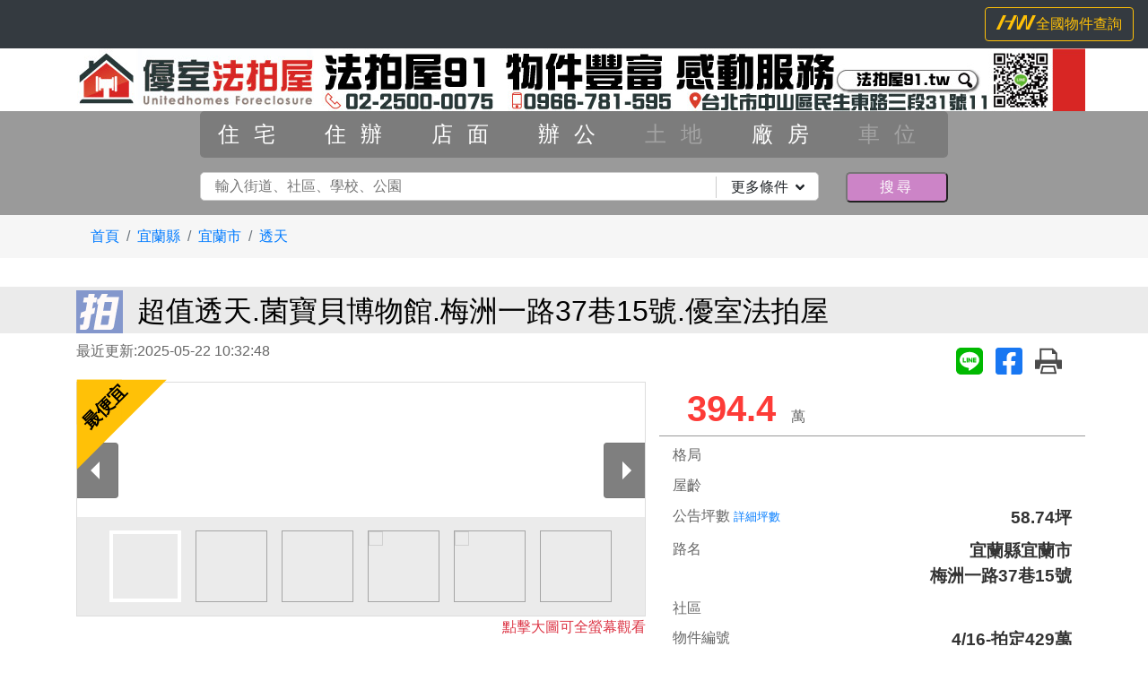

--- FILE ---
content_type: text/html; charset=utf-8
request_url: https://www.xn--91-ht1d11v3pn.tw/house/2597318
body_size: 24481
content:
<!doctype html>
<html lang="zh-TW">
<head>
<meta charset="utf-8">
<meta http-equiv="content-language" content="zh-TW">
<meta name="viewport" content="width=device-width, initial-scale=1, shrink-to-fit=no">
<meta name="author" content="優室法拍屋">
<meta name="copyright" content="HouseWeb房屋網版權所有、轉載必究 ● Copyright www.houseweb.com.tw">
<title id="headTitle" lang="zh-TW">超值透天.菌寶貝博物館.梅洲一路37巷15號.優室法拍屋/宜蘭縣宜蘭市/透天(houseweb-HW)</title>
<meta id="headKeywords" name="keywords" content="宜蘭縣宜蘭市,透天,法拍,超值透天.菌寶貝博物館.梅洲一路37巷15號.優室法拍屋" />
<meta id="headDescription" name="description" content="法拍好丘.超值透天.菌寶貝博物館.梅洲一路37巷15號★歡迎聯絡優室法拍屋吳經理0987004321、法拍好丘0906901097、吳先生0937599564，優室法拍屋網站還有更多同類型的住家、公寓、華廈、電梯大樓、透天、別墅以及店面和辦公室等物件，滿足您的所有需求，不論您是買屋、賣屋、出租房屋皆能為你服務，更歡迎您熱搜【優室法拍屋】(houseweb-HW)" />
<meta name="robots" content="index,follow">
<meta name="googlebot" content="index,follow">

<meta property="og:site_name" content="HouseWeb房屋網">
<meta property="og:title" content="超值透天.菌寶貝博物館.梅洲一路37巷15號.優室法拍屋/宜蘭縣宜蘭市/透天">
<meta property="og:description" content="法拍好丘.超值透天.菌寶貝博物館.梅洲一路37巷15號★歡迎聯絡優室法拍屋吳經理0987004321、法拍好丘0906901097、吳先生0937599564，優室法拍屋網站還有更多同類型的住家、公寓、華廈、電梯大樓、透天、別墅以及店面和辦公室等物件，滿足您的所有需求，不論您是買屋、賣屋、出租房屋皆能為你服務，更歡迎您熱搜【優室法拍屋】" />

<meta property="og:type" content="website">
<meta property="og:url" content="https://www.xn--91-ht1d11v3pn.tw/house/2597318">
<meta property="og:locale" content="zh_TW">
<meta property="og:image:width" content="400">
<meta property="og:image:height" content="300">
<meta property="og:image" content="https://www.xn--91-ht1d11v3pn.tw/pro/fileupload/5194/290/objimg/2597318/400X300/obj2597318_1.jpg?1747881168">

<link rel="shortcut icon" href="https://www.xn--91-ht1d11v3pn.tw/pro/fileupload/5194/290/IconImg.jpg">
<link rel="apple-touch-icon" href="https://www.xn--91-ht1d11v3pn.tw/pro/fileupload/5194/290/IconImg.jpg"/>
<link rel="alternate" hreflang="zh-Hant" href="https://www.xn--91-ht1d11v3pn.tw/house/2597318"/>
<link id="headCanonical" rel="canonical" href="https://www.xn--91-ht1d11v3pn.tw/house/2597318">
<link rel="preconnect" href="https://stackpath.bootstrapcdn.com">

<link id="css-bootstrap" rel="stylesheet" href="https://stackpath.bootstrapcdn.com/bootstrap/4.1.3/css/bootstrap.min.css" integrity="sha384-MCw98/SFnGE8fJT3GXwEOngsV7Zt27NXFoaoApmYm81iuXoPkFOJwJ8ERdknLPMO" crossorigin="anonymous">
<noscript class="headload">
	<link rel="stylesheet" href="/pro/Reorganization/Template/HW/css/index-icon/style.min.css">
	<link rel="stylesheet" href="/pro/Reorganization/Template/EndUser/RealEstate/default/css/Style1-base.min.css">
	<link rel="stylesheet" href="/pro/Reorganization/Template/EndUser/RealEstate/default/css/Style1-color.min.css">
</noscript>

<script src="/pro/Reorganization/psr/JS/JQuery/1.11.3/jquery.min.js"></script>
<script src="https://stackpath.bootstrapcdn.com/bootstrap/4.1.3/js/bootstrap.min.js" integrity="sha384-ChfqqxuZUCnJSK3+MXmPNIyE6ZbWh2IMqE241rYiqJxyMiZ6OW/JmZQ5stwEULTy" crossorigin="anonymous"></script>
<script src="/pro/Reorganization/psr/JS/lazysizes/lazysizes-4.1.8.js" defer></script>
<style type="text/css">
	*{font-family: Arial, '微軟正黑體', sans-serif;}
	body{margin: 0;height:1080px;}
	.delay{	display: none;}
</style>
</head>
<body >
		<noscript>
			<iframe src="https://www.googletagmanager.com/ns.html?id='GTM-NZPFWBH'" height="0" width="0" style="display:none;visibility:hidden"></iframe>
		</noscript>
		<script>(function(a,b,d,c,e){a[c]=a[c]||[];a[c].push({"gtm.start":(new Date).getTime(),event:"gtm.js"});a=b.getElementsByTagName(d)[0];b=b.createElement(d);b.async=!0;b.src="https://www.googletagmanager.com/gtm.js?id="+e+("dataLayer"!=c?"&l="+c:"");a.parentNode.insertBefore(b,a)})(window,document,"script","dataLayer","GTM-NZPFWBH");</script>
<noscript><iframe src="https://www.googletagmanager.com/ns.html?id=GTM-TRHQP5S" height="0" width="0" style="display:none;visibility:hidden"></iframe></noscript>

<script>(function(a,b,d,c,e){a[c]=a[c]||[];a[c].push({"gtm.start":(new Date).getTime(),event:"gtm.js"});a=b.getElementsByTagName(d)[0];b=b.createElement(d);b.async=!0;b.src="https://www.googletagmanager.com/gtm.js?id="+e+("dataLayer"!=c?"&l="+c:"");a.parentNode.insertBefore(b,a)})(window,document,"script","dataLayer","GTM-TRHQP5S");</script>
	<!-- Global site tag (gtag.js) - Google Ads: 679120379 -->
	<script async src="https://www.googletagmanager.com/gtag/js?id=AW-679120379"></script>
	<script>
	window.dataLayer = window.dataLayer || [];
	function gtag(){dataLayer.push(arguments);}
	gtag('js', new Date());

	gtag('config', 'AW-679120379');
	</script>

	<!-- Event snippet for 網頁瀏覽 conversion page -->
	<script>
	gtag('event', 'conversion', {'send_to': 'AW-679120379/oA9OCOulgoECEPub6sMC'});
	</script>
		<!-- Global site tag (gtag.js) - Google Analytics singleGA -->
		<script async src="https://www.googletagmanager.com/gtag/js?id=G-5CFWQ415TC"></script>
		<script>
			window.dataLayer = window.dataLayer || [];
			function gtagGA(){dataLayer.push(arguments);}
			gtagGA('js', new Date());

			gtagGA('config', 'G-5CFWQ415TC');
		</script>
		
<!--body0823-2--><noscript class="headload">
	<link rel="stylesheet" type="text/css" href="/pro/Reorganization/Template/HW/css/object-page-color.min.css">
</noscript>
<nav class="navbar navbar-expand-lg navbar-light bg-dark delay">
    <ul class="navbar-nav ml-auto share">
        <li class="nav-item ">
                    </li>
    </ul>
    <form class="form-inline ">
        <a class="btn btn-outline-warning" href="https://www.houseweb.com.tw/sale?p-1&c=ODI3bDh3WHpVeE9UUmZNamt3WDNkM2R5NTRiaTB0T1RFdGFIUXhaREV4ZGpOd2JpNTBkMTh4WDBKTVFnPT00"  target="_blank"><i class="icon-HWicon"></i>全國物件查詢</a>
    </form>
</nav>
<div class="container-fluid center pdn delay">
    <div class="LongBanner">
        <a href="//www.xn--91-ht1d11v3pn.tw">
            <img class="lazyload-fade lazyload" src="/pro/Reorganization/Template/HW/pic/empty.gif" data-src="/pro/fileupload/5194/290/SubBanner.jpg?1619428115" width="1140" height="70" title="優室法拍屋">
        </a>
    </div>
    <div class="LogoBox">
        <a href="//www.xn--91-ht1d11v3pn.tw">
            <img class="lazyload-fade lazyload" data-src="/pro/fileupload/5194/290/Logo.png?1619427982" title="優室法拍屋">
        </a>
    </div>
</div>

<div class="container-fluid SmallBanner-SearchForm pdn delay">
	<noscript class="headload">
    <style type="text/css">.fa-angle-down:before{content:"";display:inline-block;width:10px;height:10px;background-image:url(/pro/Reorganization/Template/EndUser/RealEstate/default/pic/angle-down-solid.svg);background-size:10px 10px;background-repeat:no-repeat}.SearchBG{background-color:rgba(55,55,55,.5);display:flex}div.BigBanner-SearchForm>div.SearchBG{position:relative;z-index:900;margin-top:0}div.SmallBanner-SearchForm>div.SearchBG{position:relative;top:0}ul.bojType{border-width:2px;border-color:#ccc;border-style:outset;border-radius:5px;background-color:#cc84c7;height:30px;margin-top:.5rem}ul.bojType:active{border-style:inset}ul.bojType:before{content:"選擇類別";position:relative;color:#fff;left:35%;letter-spacing:.5rem}ul.bojType>li{display:none;list-style:none;border-left:1px solid #cc84c7;border-right:1px solid #cc84c7;letter-spacing:1rem;background-color:#fff;color:#333;position:relative;top:5px;z-index:500}ul.bojType>li:nth-last-child(1){border-bottom:1px solid #cc84c7}ul.bojType>li>a{padding:.5rem 0 .5rem 1rem;display:block;cursor:pointer;text-decoration:none}ul.bojType>li>a:hover{font-weight:700}ul.bojType>li>a.active{font-weight:700}ul.bojType>li>a.disable{opacity:.3}.keyword{width:100%;padding:.2rem 7rem .2rem 1rem;border:1px solid #ccc;border-radius:5px;margin-bottom:1rem}.moreRequest{padding:0 1rem;position:absolute;top:5px;right:15px;border-left:1px solid #ccc;cursor:pointer}.moreRequest>i{padding-left:.5rem}.searchBtn{padding:.2rem 0;margin-bottom:.5rem;width:100%;border-radius:5px;letter-spacing:.2rem}.moreRequestList{position:absolute;background-color:#fff;z-index:50000;border:1px solid #ccc;transform:translateY(-50px);display:none}ul.tabs,ul.tabs>li{margin:0;padding:0;list-style:none}.abgne_tab{clear:left}ul.tabs{width:100%;height:32px;text-align:center}ul.tabs li{float:left;height:31px;line-height:31px;overflow:hidden;width:33.3%}ul.tabs li a{display:block;text-decoration:none}.choosed:after{content:"";position:relative;width:8px;height:8px;border:1px solid #c09;border-radius:50%;top:-65%;right:-8%;background-color:#c09;display:block}div.tab_container{clear:left;width:100%;border-top:none;background:#fff}.tab-inner{padding:1rem}.tab-inner>label{margin-right:1rem;font-size:1.2rem}.tab-inner>label>input{padding:.2rem;margin-right:.3rem}.countNum{font-size:.7rem}.moreRequestText{border-radius:5px;margin-right:.3rem;margin-bottom:.5rem;width:100px}.remindPing,.remindPrice{font-size:.8rem;color:#903;display:block}.full{width:100%!important}@media (min-width:768px){div.BigBanner-SearchForm>div.SearchBG{position:absolute;margin-top:-80px;height:80px}ul.bojType{padding:0;background-color:rgba(55,55,55,.3);border:none;height:auto;margin-top:0;margin-bottom:.5rem}ul.bojType:before{content:""}ul.bojType:active{border-style:none}ul.bojType>li{float:left;display:block;width:14.28%;text-align:center;position:inherit;background:0 0;color:#fff;border:none;top:0}ul.bojType>li:nth-last-child(1){border-bottom:none}ul.bojType>li>a{padding:.3rem 0}ul.tabs li{width:20%}.moreRequestList{transform:translateY(-6px)}}@media (min-width:992px){ul.bojType>li{font-size:1.2rem}ul.tabs li{width:16.66%}}@media (min-width:1200px){div.BigBanner-SearchForm>div.SearchBG{margin-top:-116px;height:116px}ul.bojType>li>a{padding:.5rem 0}ul.tabs li{width:10%}ul.bojType{margin-bottom:1rem}ul.bojType>li{font-size:1.5rem}}
    </style>
</noscript>
<noscript class="headload-JSC">
$(window).resize(function(){var a=$("#keyword").outerWidth();bojTypeShow=$(window).width();$("#moreRequestList").css("width",a);768<=bojTypeShow?$("ul.bojType>li").show().removeClass("full"):$("ul.bojType>li").hide()});$("#moreRequest").click(function(){var a=$("#keyword").outerWidth();$("#moreRequestList").css("width",a);$("#moreRequestList").slideToggle()});
$("ul.bojType").click(function(){var a=$(document).width();slideli=$("ul.bojType>li");768>=a&&$(slideli).slideToggle().toggleClass("full");$("#moreRequestList").hide()});$("#clear-all-condition").click(function(){$(".tab_container input").prop("checked",!1).val("")});$("#save-all-condition").click(function(){$("#moreRequestList").slideUp()});var _showTab=0,$defaultLi=$("ul.tabs li").eq(_showTab).addClass("active");$($defaultLi.find("a").attr("href")).siblings().hide();
$("ul.tabs li").click(function(){var a=$(this),b=a.find("a").attr("href");a.addClass("active").siblings(".active").removeClass("active");$(b).stop(!1,!0).fadeIn().siblings().hide();return!1}).find("a").focus(function(){this.blur()});$(".searchForm input").click(function(){});var Tab_chooseClass="choosed";
function init_updateTabStyle(){updateTabStyle();updateTabStyle_between("#ping1","#ping2","#Tab_ping",".remindPing");updateTabStyle_between("#price1","#price2","#Tab_price",".remindPrice");updateTabStyle_between("#age1","#age2","#Tab_age",".remindAge")}$(".tab_container").on("click","input",function(){updateTabStyle()});
$("input[name='ping[]']").change(function(){0==updateTabStyle_between("#ping1","#ping2","#Tab_ping",".remindPing")&&($(this).val()==$("#ping1").val()?$("#ping2").val($("#ping1").val()):$("#ping1").val($("#ping2").val()))});$("input[name='price[]']").change(function(){0==updateTabStyle_between("#price1","#price2","#Tab_price",".remindPrice")&&($(this).val()==$("#price1").val()?$("#price2").val($("#price1").val()):$("#price1").val($("#price2").val()))});
$("input[name='age[]']").change(function(){0==updateTabStyle_between("#age1","#age2","#Tab_age",".remindAge")&&($(this).val()==$("#age1").val()?$("#age2").val($("#age1").val()):$("#age1").val($("#age2").val()))});
function updateTabStyle(){var a=$("input[name='county']:checked").length,b=$("input[name='district[]']:checked").length,c=$("input[name='saletype[]']:checked").length,d=$("input[name='classid[]']:checked").length,e=$("input[name='room[]']:checked").length,f=$("input[name='car[]']:checked").length,g=$("input[name='Oriented[]']:checked").length;0<a?$("#Tab_county").addClass(Tab_chooseClass):$("#Tab_county").removeClass(Tab_chooseClass);0<b?$("#Tab_district").addClass(Tab_chooseClass):$("#Tab_district").removeClass(Tab_chooseClass);
0<c?$("#Tab_saletype").addClass(Tab_chooseClass):$("#Tab_saletype").removeClass(Tab_chooseClass);0<d?$("#Tab_classid").addClass(Tab_chooseClass):$("#Tab_classid").removeClass(Tab_chooseClass);0<e?$("#Tab_room").addClass(Tab_chooseClass):$("#Tab_room").removeClass(Tab_chooseClass);0<f?$("#Tab_car").addClass(Tab_chooseClass):$("#Tab_car").removeClass(Tab_chooseClass);0<g?$("#Tab_Oriented").addClass(Tab_chooseClass):$("#Tab_Oriented").removeClass(Tab_chooseClass)}
function updateTabStyle_between(a,b,c,d){a=parseInt($(a).val());b=parseInt($(b).val());var e=0;""!=a&&0<a&&e++;""!=b&&0<b&&e++;switch(e){case 1:$(d).text("");$(c).addClass(Tab_chooseClass);break;case 2:$(c).addClass(Tab_chooseClass);if(b<a)return!1;$(d).text("");break;default:$(d).text(""),$(c).removeClass(Tab_chooseClass)}return!0}
$("ul.tabs li").click(function(){var a=$(this),b=a.find("a").attr("href");a.addClass("active").siblings(".active").removeClass("active");$(b).stop(!1,!0).fadeIn().siblings().hide();return!1});init_updateTabStyle();
</noscript>
<div class="col align-self-end justify-content-center SearchBG">
        <form class="col-12 col-md-10 col-lg-8 searchForm" id="SearchForm" method="get" action="/shouse" >   
        <input type="hidden" name="ClassArr" value=""/>
        <input type="hidden" name="Sort" id="SelectSort_input" value=""/>
        <div class="row">
            <ul class="col-12 bojType"><li><a href="/shouse/ClassA-1?tab=0" class="" title="桃園區住宅,新北市住宅"> 住宅</a></li><li><a href="/shouse/ClassA-4?tab=1" class="" title="桃園區住辦,新北市住辦"> 住辦</a></li><li><a href="/shouse/ClassA-7?tab=2" class="" title="桃園區店面,新北市店面"> 店面</a></li><li><a href="/shouse/ClassA-10?tab=3" class="" title="桃園區辦公,新北市辦公"> 辦公</a></li><li><a  class="disable" title="桃園區土地,新北市土地"> 土地</a></li><li><a href="/shouse/ClassA-16?tab=5" class="" title="桃園區廠房,新北市廠房"> 廠房</a></li><li><a  class="disable" title="桃園區車位,新北市車位"> 車位</a></li></ul>
            <div class="col-12 pdn">
                <div class="row">
                    <div class="col-12 col-md-10">
                        <input type="text" class="keyword" id="keyword" name="keyword" maxlength="50" value="" placeholder="輸入街道、社區、學校、公園" />
                        <div class="moreRequest" id="moreRequest">
                            更多條件<i class="fas fa-angle-down"></i>
                        </div>
                    </div>
                    <div class="col-12 col-md-2">
                        <button type="submit" class="searchBtn" id="searchBtn"><i class="fas fa-search"></i>搜尋</button>
                    </div>
                </div>
            </div>
        </div>
        <div class="row moreRequestList" id="moreRequestList">
            <div class="col-12 pdn abgne_tab">
                <ul class="col-12 tabs">
                    <li id="Tab_county"><a href="#tab01">縣市</a></li>
                    <li id="Tab_district"><a href="#tab02">鄉鎮</a></li>
                    <li id="Tab_saletype"><a href="#tab03">交易</a></li>
                    <li id="Tab_classid"><a href="#tab04">類型</a></li>
                    <li id="Tab_ping"><a href="#tab05">坪數</a></li>
                    <li id="Tab_price"><a href="#tab06">價格</a></li>
                    <li id="Tab_room"><a href="#tab07">房數</a></li>
                    <li id="Tab_age"><a href="#tab08">屋齡</a></li>
                    <li id="Tab_car"><a href="#tab09">車位</a></li>
                    <li id="Tab_Oriented"><a href="#tab10">座向</a></li>
                </ul>
                <div class="tab_container">
                    <div id="tab01" class="col-12 tab-inner">
                        <label class="checkFormlabel" for="StateID1"><input type="checkbox" class="StateID" id="StateID1" name="StateID" value="01" >台北市</label><label class="checkFormlabel" for="StateID2"><input type="checkbox" class="StateID" id="StateID2" name="StateID" value="02" >新北市</label><label class="checkFormlabel" for="StateID3"><input type="checkbox" class="StateID" id="StateID3" name="StateID" value="03" >基隆市</label><label class="checkFormlabel" for="StateID4"><input type="checkbox" class="StateID" id="StateID4" name="StateID" value="05" >桃園市</label><label class="checkFormlabel" for="StateID5"><input type="checkbox" class="StateID" id="StateID5" name="StateID" value="06" >新竹市</label><label class="checkFormlabel" for="StateID6"><input type="checkbox" class="StateID" id="StateID6" name="StateID" value="07" >新竹縣</label><label class="checkFormlabel" for="StateID7"><input type="checkbox" class="StateID" id="StateID7" name="StateID" value="09" >苗栗縣</label><label class="checkFormlabel" for="StateID8"><input type="checkbox" class="StateID" id="StateID8" name="StateID" value="10" >台中市</label><label class="checkFormlabel" for="StateID9"><input type="checkbox" class="StateID" id="StateID9" name="StateID" value="30" >宜蘭縣</label>                    </div><!--tab01-->
                    <div id="tab02" class="col-12 tab-inner">
                                        </div><!--tab02-->
                    <div id="tab03" class="col-12 tab-inner">
                        <label class="checkFormlabel" for="TradMode1"><input type="checkbox" class="TradMode" id="TradMode1" name="TradMode[]" value="3" >法拍</label>                    </div><!--tab03-->
                    <div id="tab04" class="col-12 tab-inner">
                    <label class="checkFormlabel" for="ClassID1"><input type="checkbox" class="ClassID" id="ClassID1" name="ClassID[]" value="56" >電梯大樓</label><label class="checkFormlabel" for="ClassID2"><input type="checkbox" class="ClassID" id="ClassID2" name="ClassID[]" value="58" >電梯華廈</label><label class="checkFormlabel" for="ClassID3"><input type="checkbox" class="ClassID" id="ClassID3" name="ClassID[]" value="2" >公寓</label><label class="checkFormlabel" for="ClassID4"><input type="checkbox" class="ClassID" id="ClassID4" name="ClassID[]" value="3" >透天</label><label class="checkFormlabel" for="ClassID5"><input type="checkbox" class="ClassID" id="ClassID5" name="ClassID[]" value="4" >別墅</label><label class="checkFormlabel" for="ClassID6"><input type="checkbox" class="ClassID" id="ClassID6" name="ClassID[]" value="5" >樓中樓</label><label class="checkFormlabel" for="ClassID7"><input type="checkbox" class="ClassID" id="ClassID7" name="ClassID[]" value="6" >套房</label><label class="checkFormlabel" for="ClassID8"><input type="checkbox" class="ClassID" id="ClassID8" name="ClassID[]" value="9" >住辦</label><label class="checkFormlabel" for="ClassID9"><input type="checkbox" class="ClassID" id="ClassID9" name="ClassID[]" value="10" >店辦住</label><label class="checkFormlabel" for="ClassID10"><input type="checkbox" class="ClassID" id="ClassID10" name="ClassID[]" value="11" >店面</label><label class="checkFormlabel" for="ClassID11"><input type="checkbox" class="ClassID" id="ClassID11" name="ClassID[]" value="12" >商場店鋪</label><label class="checkFormlabel" for="ClassID12"><input type="checkbox" class="ClassID" id="ClassID12" name="ClassID[]" value="14" >透天店面</label><label class="checkFormlabel" for="ClassID13"><input type="checkbox" class="ClassID" id="ClassID13" name="ClassID[]" value="55" >辦公商業大樓</label><label class="checkFormlabel" for="ClassID14"><input type="checkbox" class="ClassID" id="ClassID14" name="ClassID[]" value="57" >廠房</label><label class="checkFormlabel" for="ClassID15"><input type="checkbox" class="ClassID" id="ClassID15" name="ClassID[]" value="29" >農舍</label><label class="checkFormlabel" for="ClassID16"><input type="checkbox" class="ClassID" id="ClassID16" name="ClassID[]" value="33" >民宿</label><label class="checkFormlabel" for="ClassID17"><input type="checkbox" class="ClassID" id="ClassID17" name="ClassID[]" value="35" >平房</label><label class="checkFormlabel" for="ClassID18"><input type="checkbox" class="ClassID" id="ClassID18" name="ClassID[]" value="47" >重疊別墅</label><label class="checkFormlabel" for="ClassID19"><input type="checkbox" class="ClassID" id="ClassID19" name="ClassID[]" value="60" >廠辦</label>                    </div><!--tab04-->
                    <div id="tab05" class="col-12 tab-inner">
                        <input type="number" min="0" class="moreRequestText" id="ping1" name="sub_build[]" value=""/>坪
                        <span class="to">到</span>
                        <input type="number" min="0" class="moreRequestText" id="ping2" name="sub_build[]" value=""/>坪
                        <span class="remindPing"></span>
                    </div><!--tab06-->
                    <div id="tab06" class="col-12 tab-inner">
                        <input type="number" min="0" class="moreRequestText" id="price1" name="TradPrice[]" value=""/>萬
                        <span class="to">到</span>
                        <input type="number" min="0" class="moreRequestText" id="price2" name="TradPrice[]" value=""/>萬
                        <span class="remindPrice"></span>
                    </div><!--tab07-->
                    <div id="tab07" class="col-12 tab-inner">
                        <!--<label class="checkFormlabel" for="room1">
                          <input type="checkbox" class="room" id="room1" name="RoomNum[]" value="1" />1房
                        </label>
                        <label class="checkFormlabel" for="room2">
                          <input type="checkbox" class="room" id="room2" name="RoomNum[]" value="2" />2房
                        </label>
                        <label class="checkFormlabel" for="room3">
                          <input type="checkbox" class="room" id="room3" name="RoomNum[]" value="3" />3房
                        </label>
                        <label class="checkFormlabel" for="room4">
                          <input type="checkbox" class="room" id="room4" name="RoomNum[]" value="4" />4房
                        </label>
                        <label class="checkFormlabel" for="room5">
                          <input type="checkbox" class="room" id="room5" name="RoomNum[]" value="5~" />5房以上
                        </label>-->
                        <label class="checkFormlabel" for="RoomNum1"><input type="checkbox" class="RoomNum" id="RoomNum1" name="RoomNum[]" value="1" >1</label><label class="checkFormlabel" for="RoomNum2"><input type="checkbox" class="RoomNum" id="RoomNum2" name="RoomNum[]" value="2" >2</label><label class="checkFormlabel" for="RoomNum3"><input type="checkbox" class="RoomNum" id="RoomNum3" name="RoomNum[]" value="3" >3</label><label class="checkFormlabel" for="RoomNum4"><input type="checkbox" class="RoomNum" id="RoomNum4" name="RoomNum[]" value="4" >4</label><label class="checkFormlabel" for="RoomNum5"><input type="checkbox" class="RoomNum" id="RoomNum5" name="RoomNum[]" value="5~" >5以上</label>                    </div><!--tab08-->
                    <div id="tab08" class="col-12 tab-inner">
                        <input type="number" min="0" class="moreRequestText" id="age1" name="BuildYear[]" value=""/>年
                        <span class="to">到</span>
                        <input type="number" min="0" class="moreRequestText" id="age2" name="BuildYear[]" value=""/>年
                        <span class="remindAge"></span>
                    </div>
                    <!--tab09-->
                    <div id="tab09" class="col-12 tab-inner">
                        <label class="checkFormlabel" for="Car1"><input type="checkbox" class="Car" id="Car1" name="Car[]" value="0" >無</label><label class="checkFormlabel" for="Car2"><input type="checkbox" class="Car" id="Car2" name="Car[]" value="1" >有</label>                    </div><!--tab10-->
                    <div id="tab10" class="col-12 tab-inner">
                                            </div><!--tab11-->
                </div>
                <div class="abgne_tab_button pr-2 mb-2 text-right">
                    <span class="btn btn-secondary btn-sm" id="clear-all-condition">清除所有條件</span>
                    <span class="btn btn-danger btn-sm" id="save-all-condition">儲存所有條件</span>
                </div>                
            </div>
        </div>
    
    </form>
    </div>

</div>

		<noscript>
			<iframe src="https://www.googletagmanager.com/ns.html?id='GTM-NZPFWBH'" height="0" width="0" style="display:none;visibility:hidden"></iframe>
		</noscript>
		<script>(function(a,b,d,c,e){a[c]=a[c]||[];a[c].push({"gtm.start":(new Date).getTime(),event:"gtm.js"});a=b.getElementsByTagName(d)[0];b=b.createElement(d);b.async=!0;b.src="https://www.googletagmanager.com/gtm.js?id="+e+("dataLayer"!=c?"&l="+c:"");a.parentNode.insertBefore(b,a)})(window,document,"script","dataLayer","GTM-NZPFWBH");</script>
<noscript><iframe src="https://www.googletagmanager.com/ns.html?id=GTM-TRHQP5S" height="0" width="0" style="display:none;visibility:hidden"></iframe></noscript>

<script>(function(a,b,d,c,e){a[c]=a[c]||[];a[c].push({"gtm.start":(new Date).getTime(),event:"gtm.js"});a=b.getElementsByTagName(d)[0];b=b.createElement(d);b.async=!0;b.src="https://www.googletagmanager.com/gtm.js?id="+e+("dataLayer"!=c?"&l="+c:"");a.parentNode.insertBefore(b,a)})(window,document,"script","dataLayer","GTM-TRHQP5S");</script>
	<!-- Global site tag (gtag.js) - Google Ads: 679120379 -->
	<script async src="https://www.googletagmanager.com/gtag/js?id=AW-679120379"></script>
	<script>
	window.dataLayer = window.dataLayer || [];
	function gtag(){dataLayer.push(arguments);}
	gtag('js', new Date());

	gtag('config', 'AW-679120379');
	</script>

	<!-- Event snippet for 網頁瀏覽 conversion page -->
	<script>
	gtag('event', 'conversion', {'send_to': 'AW-679120379/oA9OCOulgoECEPub6sMC'});
	</script>
		<!-- Global site tag (gtag.js) - Google Analytics singleGA -->
		<script async src="https://www.googletagmanager.com/gtag/js?id=G-5CFWQ415TC"></script>
		<script>
			window.dataLayer = window.dataLayer || [];
			function gtagGA(){dataLayer.push(arguments);}
			gtagGA('js', new Date());

			gtagGA('config', 'G-5CFWQ415TC');
		</script>
		
<!--body0823-2--><link rel="canonical" href="https://www.xn--91-ht1d11v3pn.tw/house/2597318" /><meta property="Record_TelClick" content="NjAxRzkxYzJWdlltb3VkR1ZzWTJ4cFkydGZNalU1TnpNeE9GOHdZV1E0Tmw4M05USTFNbDlDVEVJPTY=">
<meta property="Data_Fasttelbox" content="NTAxRzkxYzJWdlltb3VabUZ6ZEdKdmVGODFNVGswZkRJNU1Id3lOVGszTXpFNFh6QmhaRGcyWHpNNU1ETTRYMEpNUWc9PTM=">
<style type="text/css">
    #div-map{min-height:462px;}
    #div-recommend{overflow: hidden;}
    #div-recommend .RecommendItemBox{min-height: 285px;}
    #div-recommend .ObjectR{display:none;}
    .BasicInfo .special table {width:auto !important}
    .special table {
      width: 100% !important;
    }
    /* #div-ObjectContent .special{overflow-x: auto;} */
</style>
    <link id="css-basic" rel="stylesheet" href="/pro/Reorganization/Template/EndUser/RealEstate/share/css/object-speed.min.css?201217"><noscript class="headload">
    <link id="css-pgw" rel="stylesheet" href="/pro/Reorganization/Template/Package/js/PgwSlideshow/pgwslideshow-Style1.min.css">
    <link id="css-fancybox-all" rel="stylesheet" href="/pro/Reorganization/psr/JS/fancybox/3.5.7/fancybox.min.css" />
    <style type="text/css">.announce{position:absolute;top:6px;left:-4px;width:100px;text-align:center;display:block;color:#000;font-size:20px;font-weight:700;line-height:1.2;z-index:60;transform:rotate(-45deg)}.announce:before{content:"";position:absolute;top:0;left:0;width:0;height:0;border-width:50px;border-color:#ffc107 transparent transparent #ffc107;border-style:solid;z-index:-10;transform:rotate(45deg)}.tabcolor1{color:#fff}.tabcolor1:before{border-color:#ff1707 transparent transparent #ff1707}.announce.tabcolor11,.announce.tabcolor12,.announce.tabcolor13,.announce.tabcolor14,.announce.tabcolor15,.announce.tabcolor16,.announce.tabcolor17,.announce.tabcolor18,.announce.tabcolor2,.announce.tabcolor21,.announce.tabcolor3,.announce.tabcolor5,.announce.tabcolor6,.announce.tabcolor8,.announce.tabcolor9{line-height:2.2}.tabcolor1 .brnone{display:block}.tabcolor4:before{border-color:#fffa82 transparent transparent #fffa82}.tabcolor21:before{border-color:#ff9f37 transparent transparent #ff9f37}.tabcolor20:before{border-color:#ff8282 transparent transparent #ff8282}</style>
</noscript>
<script src="/pro/Reorganization/Template/Package/js/fancybox/lib/jquery.mousewheel.pack.min.js" defer></script>
<script id="js-pgw" src="/pro/Reorganization/Template/Package/js/PgwSlideshow/PgwSlideshow.min.js" defer></script>
<script id="js-fancybox-all" src="/pro/Reorganization/psr/JS/fancybox/3.5.7/fancybox.min.js" defer></script>

<script src="/pro/Reorganization/Template/EndUser/RealEstate/share/js/object-speed.min.js?202112c" defer></script>
<div id="div-ObjectContent">

<div class="container-fluid grayBG">
    <div class="container">
        <nav aria-label="breadcrumb">
            <ol class="breadcrumb">
                <li class="breadcrumb-item"><a target="_blank" href="https://www.xn--91-ht1d11v3pn.tw">首頁</a></li><li class="breadcrumb-item"><a target="_blank" href="/shouse?StateID=30&#keyword">宜蘭縣</a></li><li class="breadcrumb-item"><a target="_blank" href="/shouse?StateID=30&TownID[]=3295&#keyword">宜蘭市</a></li><li class="breadcrumb-item"><a target="_blank" href="/shouse?StateID=30&TownID[]=3295&ClassID[]=3&#keyword">透天</a></li>            </ol>
        </nav>   
    </div>      
</div>
<div class="container-fluid MainTitle">
    <div class="container">
        <h1>
            <span class="SaleTypeBig bid"></span><span class="ObjTitle">超值透天.菌寶貝博物館.梅洲一路37巷15號.優室法拍屋</span>
        </h1>
    </div>
</div>
<div class="container">
    <div class="row justify-content-between">
        <div class="col-auto renew">
        最近更新:2025-05-22 10:32:48   
        </div>
        <div class="col-auto share">
        <a href="https://social-plugins.line.me/lineit/share?url=https://www.xn--91-ht1d11v3pn.tw/house/2597318?line=1&text=【宜蘭縣宜蘭市】 %E8%B6%85%E5%80%BC%E9%80%8F%E5%A4%A9.%E8%8F%8C%E5%AF%B6%E8%B2%9D%E5%8D%9A%E7%89%A9%E9%A4%A8.%E6%A2%85%E6%B4%B2%E4%B8%80%E8%B7%AF37%E5%B7%B715%E8%99%9F.%E5%84%AA%E5%AE%A4%E6%B3%95%E6%8B%8D%E5%B1%8B%0D%0A物件類別： 透天%0D%0A總坪數： 58.74%0D%0A土地坪數： 20.57%0D%0A物件總價： 394.4萬%0D%0A請洽： 優室法拍屋%0D%0A聯絡電話： 0987-004-321%0D%0A聯絡手機： 0906-901-097%0D%0A&from=line_scheme" target="_blank"><img src="/pro/Reorganization/Template/HW/pic/fa-line.svg"></a>        <a target="_blank" href="http://www.facebook.com/share.php?u=https://www.xn--91-ht1d11v3pn.tw/house/2597318"><img src="/pro/Reorganization/Template/HW/pic/fa-facebook-square.svg" alt="FB-SHARE" width="35px" height="35px"></a>        <a target="_blank" href="/pro/friendlyPrint.php?ObjID=2597318"><img src="/pro/Reorganization/Template/HW/pic/print.svg"></a>
        </div>
    </div>
</div>

<style>
    .catrgoryiteam {
        padding: 1rem;
    }
    .catrgoryiteam li {
        width: 100%;
        float: none;
    }
</style>
<div class="container">
    <div class="row">
        <div class="col-lg-7 objpic d-flex">
            <div class="lds-roller"><div></div><div></div><div></div><div></div><div></div><div></div><div></div><div></div></div>
            <div class="objpic-img d-none">
                <span class="announce tabcolor9" data-num="9">最便宜</span>                <ul class="pgwSlideshow"><li><img width="" height="" src="" alt="超值透天.菌寶貝博物館.梅洲一路37巷15號.優室法拍屋圖片(1)"></li><li><img width="" height="" src="" alt="超值透天.菌寶貝博物館.梅洲一路37巷15號.優室法拍屋圖片(2)"></li><li><img width="" height="" src="" alt="超值透天.菌寶貝博物館.梅洲一路37巷15號.優室法拍屋圖片(3)"></li><li><img width="" height="" src="" alt="超值透天.菌寶貝博物館.梅洲一路37巷15號.優室法拍屋圖片(4)"></li><li><img width="" height="" src="" alt="超值透天.菌寶貝博物館.梅洲一路37巷15號.優室法拍屋圖片(5)"></li><li><img width="" height="" src="" alt="超值透天.菌寶貝博物館.梅洲一路37巷15號.優室法拍屋格局圖"></li></ul>
                <div class="text-danger annotation">點擊大圖可全螢幕觀看</div>
            </div>
            <div class="imgload" style="display:none;"><img data-src="/pro/fileupload/5194/290/objimg/2597318/400X300/obj2597318_1.jpg?1747881168"><img data-src="/pro/fileupload/5194/290/objimg/2597318/400X300/obj2597318_2.jpg?1747881168"><img data-src="/pro/fileupload/5194/290/objimg/2597318/400X300/obj2597318_3.jpg?1747881168"><img data-src="/pro/fileupload/5194/290/objimg/2597318/400X300/obj2597318_4.jpg?1747881168"><img data-src="/pro/fileupload/5194/290/objimg/2597318/400X300/obj2597318_5.jpg?1747881168"><img data-src="/pro/fileupload/5194/290/objimg/2597318/400X300/obj2597318_Layout.jpg"></div>        </div>

        <div class="col-lg-5 objinfo">
            <div class="row justify-content-between underline">
                <div class="col-12 col-md-6 Priceall">
                    <span class="d-none">一般戶租金</span>
                    <span class="PriceColor discount">
                        <span>
                                                    </span>
                        394.4                    </span>
                    <span>萬</span>
                </div>
                <div class="col-12 col-md-6 PriceSingle" style="display: none;">
                    <span>單價:</span><span>6.71 萬/坪</span>
                </div>
                <div class="col-12 col-md-6 PriceSingle d-none">
                    <span>押金:</span>
                </div>
            </div>
                        <div class="row underline">
                <div class="col-4 Subtitle">格局</div>
                <div class="col-8 Subcontent"></div>
                <div class="col-5 Subtitle">屋齡</div>
                <div class="col-7 Subcontent"></div>
                <div class="col-5 Subtitle">公告坪數 <a href="javascript:void(0)" class="ToBuildDataBox"><small>詳細坪數</small></a></div>
                <div class="col-7 Subcontent">58.74坪</div>
                <div class="col-5 Subtitle">路名</div>
                <div class="col-7 Subcontent">宜蘭縣宜蘭市<br>梅洲一路37巷15號</div>
                <div class="col-5 Subtitle">社區</div>
                <div class="col-7 Subcontent"></div>
                <div class="col-5 Subtitle">物件編號</div>
                <div class="col-7 Subcontent">4/16-拍定429萬</div>
            </div>
            <div class="row ">
                <div class="col-12 Memname"><a target="_blank" title="優室法拍屋" href="https://www.houseweb.com.tw/meminfo/5194">優室法拍屋</a><span class="companyname">經紀業:凌陽有限公司<br>經紀人證號：吳肇棠(106)新北經字第003369號</div>
                <div class="col-12">
                    <div class="row">
                        <div class="col">
                            <div class="row phone">
                                <div class="col-12 phone1 ">
                                    <i class="icon-phone"></i>
                                    <a href="tel:0987004321" >0987-004-321</a>                                </div>
                                <div class="col-12 phone2 ">
                                    <i class="icon-mobil"></i>
                                    <a href="tel:0906901097" >0906-901-097</a>                                </div> 
                                <div class="col-12 d-none">
                                                                    </div>
                            </div>
                                                    </div>
                        <div class="col-3 booking" id="btn-booking">
                            <a href="javascript:void(0)">預約<br />看屋</a>
                        </div>
                    </div>
                </div>
                <div class="col-12 text-danger small mb-2">請主動告知是從淘屋網(houseweb)得知物件資訊，謝謝您。</div>
                
            </div>
        </div>
    </div>
</div>
<div class="container-fluid  delay BackgroundGray mb-3">
    <div class="container categoryBG " >
        <div class="p-3 h3 border-bottom text-center">
        物件介紹
        </div>
        <div class="special" style="overflow:auto;height:500px">
            <p><span style="font-size:16px;"><a href="https://www.facebook.com/nicechiu">法拍好丘 | 臉書FB粉絲頁</a> <span style="font-family:Comic Sans MS,cursive"><span style="background-color:#ffcc66;"> <<< 點我看分享  </span></span></span></p><p><span style="font-size:16px;"><a href="https://www.facebook.com/nicechiu"><span style="color:#3333ff;">法拍好丘 | </span></a><a href="https://nicechiu.pixnet.net/blog"><span style="color:#3333ff;">痞客邦部落格</span></a>  <span style="font-family:Comic Sans MS,cursive"><span style="background-color:#ff9900"> <<< 點我看更多  </span></span></span></p><p><span style="font-size:16px;"><strong><span style="color:#330099;"><u>法拍好丘 | 免費諮詢專線</u></span></strong>  <strong><span style="background-color:#ff9999;"> 0906-901-097 </span></strong></span></p><h1><span style="font-size:36px;"><span style="color:#ffffff"><strong><span style="font-family:微軟正黑體"><span style="background-color:#ff0000">  ▲法拍好丘.超值透天.菌寶貝博物館.梅洲一路37巷15號  </span></span></strong></span></span></h1><p><span style="font-size:22px;"><span style="color:#66cc33;">♣</span><span style="font-family:微軟正黑體"><strong>法院筆錄內容節錄 <span style="background-color:white">:</span></strong></span></span></p><p><span style="font-size:14px;">點交否:點交</span></p><p><span style="font-size:14px;">使用情形<br />一、本件房屋現為空屋且無水電、屋內遺留神像及牌位。部分牆壁有壁癌現象。<br />二、抵押權拍定後塗銷。<br />三、本標內暫編1015建號建物，係未辦理建築物所有權第一次登記之不動產，拍定後拍定人不能持權利移轉證書辦理所有權移轉登記，亦不得以面積不符，請求減少價金，或撤銷拍定；且若該建物經建築主管機關認定為違章建築，拍定人應自行承擔受拆除之危險。</span></p><p><span style="font-size:14px"><span style="font-family:微軟正黑體"><strong>(本物件拍賣公告,若有遺誤,概以執行單位公告為準)</strong></span></span></p><p>-----------------------------------------------------------------------</p><p><span style="font-size:16px;">歡迎您來到 Houseweb-<a href="https://www.xn--91-ht1d11v3pn.tw/"><span style="background-color:#66ffff;">法拍屋91.tw</span></a> 優室法拍屋的網站:</span><br /> </p><p><span style="font-size:16px;"><em data-offset-key="9o2v4-0-0" style="margin: 0px; padding: 0px; border: 0px; font-style: italic; font-variant: inherit; font-weight: inherit; font-stretch: inherit; font-size: inherit !important; line-height: inherit; font-family: inherit !important; vertical-align: baseline; color: inherit !important; letter-spacing: 1px; orphans: 2; text-align: start; text-indent: 0px; text-transform: none; white-space: normal; widows: 2; word-spacing: 0px; -webkit-text-stroke-width: 0px; background: transparent !important; text-decoration-thickness: initial; text-decoration-style: initial; text-decoration-color: initial; box-sizing: border-box; min-width: 1px;"><span style="color:#ff0000;"><span data-text="true" style="margin: 0px; padding: 0px; border: 0px; font-style: inherit; font-variant: inherit; font-weight: inherit; font-stretch: inherit; line-height: inherit; vertical-align: baseline; box-sizing: border-box; min-width: 1px; font-family: inherit !important; background: transparent !important;"><strong>法拍屋</strong></span></span><span data-text="true" style="margin: 0px; padding: 0px; border: 0px; font-style: inherit; font-variant: inherit; font-weight: inherit; font-stretch: inherit; line-height: inherit; vertical-align: baseline; box-sizing: border-box; min-width: 1px; font-family: inherit !important; background: transparent !important; color: inherit !important;">是買屋的一種管道，那法拍屋是什麼呢?主要是債權債務的關係遭法院強制執行拍賣。法拍屋的房屋資訊可經由司法院公告的筆錄查詢。法拍屋風險及法拍屋注意事項主要是一、無法提前看見室內屋況格局，以及二、得標後7天內須補足剩餘的款項。室內屋況格局可經由詢問鄰居，或者上591買房網，甚至房屋各大房屋仲介品牌如信義房屋、永慶房屋、台灣房屋、中信房屋、有巢氏房屋等，來多了解社區以及實價登錄行情來彌補。得標後7天內的款項，可由銀行代墊，因此投標前可先進行房貸試算及確認房屋貸款成數，甚至需要申請房屋貸款青年首購及相關房屋貸款補助，都能提前向代墊銀行確認。銀行也會依中古屋的實價登錄，以及該法拍屋的法院筆錄中記載的房屋資訊</span></em></span><span style="font-size:16px;"><em data-offset-key="9o2v4-0-0" style="margin: 0px; padding: 0px; border: 0px; font-style: italic; font-variant: inherit; font-weight: inherit; font-stretch: inherit; font-size: inherit !important; line-height: inherit; font-family: inherit !important; vertical-align: baseline; color: inherit !important; letter-spacing: 1px; orphans: 2; text-align: start; text-indent: 0px; text-transform: none; white-space: normal; widows: 2; word-spacing: 0px; -webkit-text-stroke-width: 0px; background: transparent !important; text-decoration-thickness: initial; text-decoration-style: initial; text-decoration-color: initial; box-sizing: border-box; min-width: 1px;"><span data-text="true" style="margin: 0px; padding: 0px; border: 0px; font-style: inherit; font-variant: inherit; font-weight: inherit; font-stretch: inherit; line-height: inherit; vertical-align: baseline; box-sizing: border-box; min-width: 1px; font-family: inherit !important; background: transparent !important; color: inherit !important;">，甚至是法拍屋成交查詢來評估房屋貸款成數。上述兩點法拍屋風險，也是價格比一般中古屋甚至屋主急售較低的原因，法拍屋種類眾多，從100萬以下的法拍屋，到上億的法拍屋都有。各種法拍屋的買房資訊，可經由司法院法拍屋查詢、591買屋網、好房網都有相關資訊。如需</span><strong><span style="color:#ff0000;"><span data-text="true" style="margin: 0px; padding: 0px; border: 0px; font-style: inherit; font-variant: inherit; font-weight: inherit; font-stretch: inherit; line-height: inherit; vertical-align: baseline; box-sizing: border-box; min-width: 1px; font-family: inherit !important; background: transparent !important;">法拍屋快訊</span></span></strong><span data-text="true" style="margin: 0px; padding: 0px; border: 0px; font-style: inherit; font-variant: inherit; font-weight: inherit; font-stretch: inherit; line-height: inherit; vertical-align: baseline; box-sizing: border-box; min-width: 1px; font-family: inherit !important; background: transparent !important; color: inherit !important;">及了解</span><span style="color:#ff0000;"><span data-text="true" style="margin: 0px; padding: 0px; border: 0px; font-style: inherit; font-variant: inherit; font-weight: inherit; font-stretch: inherit; line-height: inherit; vertical-align: baseline; box-sizing: border-box; min-width: 1px; font-family: inherit !important; background: transparent !important;"><strong>法拍屋流程</strong></span></span><span data-text="true" style="margin: 0px; padding: 0px; border: 0px; font-style: inherit; font-variant: inherit; font-weight: inherit; font-stretch: inherit; line-height: inherit; vertical-align: baseline; box-sizing: border-box; min-width: 1px; font-family: inherit !important; background: transparent !important; color: inherit !important;">，歡迎來電</span><strong><span style="color:#000000;"><span data-text="true" style="margin: 0px; padding: 0px; border: 0px; font-style: inherit; font-variant: inherit; font-weight: inherit; font-stretch: inherit; line-height: inherit; vertical-align: baseline; box-sizing: border-box; min-width: 1px; font-family: inherit !important; background: transparent !important;">0906901097</span></span></strong><span style="color:#ff0000;"><span data-text="true" style="margin: 0px; padding: 0px; border: 0px; font-style: inherit; font-variant: inherit; font-weight: inherit; font-stretch: inherit; line-height: inherit; vertical-align: baseline; box-sizing: border-box; min-width: 1px; font-family: inherit !important; background: transparent !important;"><strong>免費諮詢</strong></span></span><span data-text="true" style="margin: 0px; padding: 0px; border: 0px; font-style: inherit; font-variant: inherit; font-weight: inherit; font-stretch: inherit; line-height: inherit; vertical-align: baseline; box-sizing: border-box; min-width: 1px; font-family: inherit !important; background: transparent !important; color: inherit !important;">。</span></em></span></p><p><br />同時也歡迎所有對不動產擁有熱忱的朋友們，一起加入-優室法拍屋~<br />有不動產仲介經驗者優先錄取，歡迎面談。<br />沒有經驗者，公司提供教育訓練，歡迎願意積極學習者加入。一起挑戰百萬年薪！<br />詳情請上 <a href="https://www.104.com.tw/company/1a2x6bkb71"><span style="background-color:#ffff00">104人力銀行 凌陽有限公司</span></a><span style="background-color:#ffff00"> </span></p><p>-----------------------------------------------------------------------</p><p><span style="font-size:14px">更多物件請搜尋</span>  <em><span style="font-size:18px"><a href="https://uhomes.com.tw/"><span style="color:#cc0000">優室法拍</span></a></span></em></p><p><strong>↓↓↓台北市法拍屋  各區傳送門↓↓↓</strong></p><p><strong><a href="https://uhomes.com.tw/?city=%E5%8F%B0%E5%8C%97%E5%B8%82&area1%5B%5D=%E4%B8%AD%E6%AD%A3%E5%8D%80&house_age=&muni1=&muni2=&min_price1=&min_price2=&keyword=">○中正區法拍屋</a>│<a href="https://uhomes.com.tw/?city=%E5%8F%B0%E5%8C%97%E5%B8%82&area1%5B%5D=%E5%A4%A7%E5%90%8C%E5%8D%80&house_age=&muni1=&muni2=&min_price1=&min_price2=&keyword=">○大同區法拍屋</a></strong></p><p><strong><a href="https://uhomes.com.tw/?city=%E5%8F%B0%E5%8C%97%E5%B8%82&area1%5B%5D=%E4%B8%AD%E5%B1%B1%E5%8D%80&house_age=&muni1=&muni2=&min_price1=&min_price2=&keyword=">○中山區法拍屋</a>│<a href="https://uhomes.com.tw/?city=%E5%8F%B0%E5%8C%97%E5%B8%82&area1%5B%5D=%E6%9D%BE%E5%B1%B1%E5%8D%80&house_age=&muni1=&muni2=&min_price1=&min_price2=&keyword=">○松山區法拍屋</a></strong></p><p><strong><a href="https://uhomes.com.tw/?city=%E5%8F%B0%E5%8C%97%E5%B8%82&area1%5B%5D=%E5%A4%A7%E5%AE%89%E5%8D%80&house_age=&muni1=&muni2=&min_price1=&min_price2=&keyword=">○大安區法拍屋</a>│<a href="https://uhomes.com.tw/?city=%E5%8F%B0%E5%8C%97%E5%B8%82&area1%5B%5D=%E8%90%AC%E8%8F%AF%E5%8D%80&house_age=&muni1=&muni2=&min_price1=&min_price2=&keyword=">○萬華區法拍屋</a></strong></p><p><strong><a href="https://uhomes.com.tw/?city=%E5%8F%B0%E5%8C%97%E5%B8%82&area1%5B%5D=%E4%BF%A1%E7%BE%A9%E5%8D%80&house_age=&muni1=&muni2=&min_price1=&min_price2=&keyword=">○信義區法拍屋</a>│<a href="https://uhomes.com.tw/?city=%E5%8F%B0%E5%8C%97%E5%B8%82&area1%5B%5D=%E5%A3%AB%E6%9E%97%E5%8D%80&house_age=&muni1=&muni2=&min_price1=&min_price2=&keyword=">○士林區法拍屋</a></strong></p><p><strong><a href="https://uhomes.com.tw/?city=%E5%8F%B0%E5%8C%97%E5%B8%82&area1%5B%5D=%E5%8C%97%E6%8A%95%E5%8D%80&house_age=&muni1=&muni2=&min_price1=&min_price2=&keyword=">○北投區法拍屋</a>│<a href="https://uhomes.com.tw/?city=%E5%8F%B0%E5%8C%97%E5%B8%82&area1%5B%5D=%E5%85%A7%E6%B9%96%E5%8D%80&house_age=&muni1=&muni2=&min_price1=&min_price2=&keyword=">○內湖區法拍屋</a></strong></p><p><strong><a href="https://uhomes.com.tw/?city=%E5%8F%B0%E5%8C%97%E5%B8%82&area1%5B%5D=%E5%8D%97%E6%B8%AF%E5%8D%80&house_age=&muni1=&muni2=&min_price1=&min_price2=&keyword=">○南港區法拍屋</a>│<a href="https://uhomes.com.tw/?city=%E5%8F%B0%E5%8C%97%E5%B8%82&area1%5B%5D=%E6%96%87%E5%B1%B1%E5%8D%80&house_age=&muni1=&muni2=&min_price1=&min_price2=&keyword=">○文山區法拍屋</a></strong></p><p> </p><p><strong>↓↓↓新北市法拍屋  各區傳送門↓↓↓</strong></p><p><strong><a href="https://uhomes.com.tw/foreclosure/area?city=%E6%96%B0%E5%8C%97%E5%B8%82&area2%5B%5D=%E6%9D%BF%E6%A9%8B%E5%8D%80&house_age=&muni1=&muni2=&min_price1=&min_price2=&keyword=">▓板橋區法拍屋</a>│<a href="https://uhomes.com.tw/foreclosure/area?city=%E6%96%B0%E5%8C%97%E5%B8%82&area2%5B%5D=%E6%B1%90%E6%AD%A2%E5%8D%80&house_age=&muni1=&muni2=&min_price1=&min_price2=&keyword=">▓汐止區法拍屋</a></strong></p><p><strong><a href="https://uhomes.com.tw/foreclosure/area?city=%E6%96%B0%E5%8C%97%E5%B8%82&area2%5B%5D=%E6%B7%B1%E5%9D%91%E5%8D%80&house_age=&muni1=&muni2=&min_price1=&min_price2=&keyword=">▓深坑區法拍屋</a>│<a href="https://uhomes.com.tw/foreclosure/area?city=%E6%96%B0%E5%8C%97%E5%B8%82&area2%5B%5D=%E6%96%B0%E5%BA%97%E5%8D%80&house_age=&muni1=&muni2=&min_price1=&min_price2=&keyword=">▓新店區法拍屋</a></strong></p><p><strong><a href="https://uhomes.com.tw/foreclosure/area?city=%E6%96%B0%E5%8C%97%E5%B8%82&area2%5B%5D=%E6%B0%B8%E5%92%8C%E5%8D%80&house_age=&muni1=&muni2=&min_price1=&min_price2=&keyword=">▓永和區法拍屋</a>│<a href="https://uhomes.com.tw/foreclosure/area?city=%E6%96%B0%E5%8C%97%E5%B8%82&area2%5B%5D=%E4%B8%AD%E5%92%8C%E5%8D%80&house_age=&muni1=&muni2=&min_price1=&min_price2=&keyword=">▓中和區法拍屋</a></strong></p><p><strong><a href="https://uhomes.com.tw/foreclosure/area?city=%E6%96%B0%E5%8C%97%E5%B8%82&area2%5B%5D=%E5%9C%9F%E5%9F%8E%E5%8D%80&house_age=&muni1=&muni2=&min_price1=&min_price2=&keyword=">▓土城區法拍屋</a>│<a href="https://uhomes.com.tw/foreclosure/area?city=%E6%96%B0%E5%8C%97%E5%B8%82&area2%5B%5D=%E4%B8%89%E5%B3%BD%E5%8D%80&house_age=&muni1=&muni2=&min_price1=&min_price2=&keyword=">▓三峽區法拍屋</a></strong></p><p><strong><a href="https://uhomes.com.tw/foreclosure/area?city=%E6%96%B0%E5%8C%97%E5%B8%82&area2%5B%5D=%E6%A8%B9%E6%9E%97%E5%8D%80&house_age=&muni1=&muni2=&min_price1=&min_price2=&keyword=">▓樹林區法拍屋</a>│<a href="https://uhomes.com.tw/foreclosure/area?city=%E6%96%B0%E5%8C%97%E5%B8%82&area2%5B%5D=%E9%B6%AF%E6%AD%8C%E5%8D%80&house_age=&muni1=&muni2=&min_price1=&min_price2=&keyword=">▓鶯歌區法拍屋</a></strong></p><p><strong><a href="https://uhomes.com.tw/foreclosure/area?city=%E6%96%B0%E5%8C%97%E5%B8%82&area2%5B%5D=%E4%B8%89%E9%87%8D%E5%8D%80&house_age=&muni1=&muni2=&min_price1=&min_price2=&keyword=">▓三重區法拍屋</a>│<a href="https://uhomes.com.tw/foreclosure/area?city=%E6%96%B0%E5%8C%97%E5%B8%82&area2%5B%5D=%E6%96%B0%E8%8E%8A%E5%8D%80&house_age=&muni1=&muni2=&min_price1=&min_price2=&keyword=">▓新莊區法拍屋</a></strong></p><p><strong><a href="https://uhomes.com.tw/foreclosure/area?city=%E6%96%B0%E5%8C%97%E5%B8%82&area2%5B%5D=%E6%B3%B0%E5%B1%B1%E5%8D%80&house_age=&muni1=&muni2=&min_price1=&min_price2=&keyword=">▓泰山區法拍屋</a>│<a href="https://uhomes.com.tw/foreclosure/area?city=%E6%96%B0%E5%8C%97%E5%B8%82&area2%5B%5D=%E6%9E%97%E5%8F%A3%E5%8D%80&house_age=&muni1=&muni2=&min_price1=&min_price2=&keyword=">▓林口區法拍屋</a></strong></p><p><strong><a href="https://uhomes.com.tw/foreclosure/area?city=%E6%96%B0%E5%8C%97%E5%B8%82&area2%5B%5D=%E8%98%86%E6%B4%B2%E5%8D%80&house_age=&muni1=&muni2=&min_price1=&min_price2=&keyword=">▓蘆洲區法拍屋</a>│<a href="https://uhomes.com.tw/foreclosure/area?city=%E6%96%B0%E5%8C%97%E5%B8%82&area2%5B%5D=%E4%BA%94%E8%82%A1%E5%8D%80&house_age=&muni1=&muni2=&min_price1=&min_price2=&keyword=">▓五股區法拍屋</a></strong></p><p><strong><a href="https://uhomes.com.tw/foreclosure/area?city=%E6%96%B0%E5%8C%97%E5%B8%82&area2%5B%5D=%E5%85%AB%E9%87%8C%E5%8D%80&house_age=&muni1=&muni2=&min_price1=&min_price2=&keyword=">▓八里區法拍屋</a>│<a href="https://uhomes.com.tw/foreclosure/area?city=%E6%96%B0%E5%8C%97%E5%B8%82&area2%5B%5D=%E6%B7%A1%E6%B0%B4%E5%8D%80&house_age=&muni1=&muni2=&min_price1=&min_price2=&keyword=">▓淡水區法拍屋</a></strong></p><p><strong> </strong></p><p><strong>↓↓↓桃園市法拍屋  各區傳送門↓↓↓</strong></p><p><strong><a href="https://uhomes.com.tw/foreclosure/area?city=%E6%A1%83%E5%9C%92%E5%B8%82&area3%5B%5D=%E6%A1%83%E5%9C%92%E5%8D%80&area5%5B%5D=%E6%9D%B1%E5%8D%80&house_age=&muni1=&muni2=&min_price1=&min_price2=&keyword=">▲桃園區法拍屋</a>│<a href="https://uhomes.com.tw/foreclosure/area?city=%E6%A1%83%E5%9C%92%E5%B8%82&area3%5B%5D=%E4%B8%AD%E5%A3%A2%E5%8D%80&house_age=&muni1=&muni2=&min_price1=&min_price2=&keyword=">▲中壢區法拍屋</a></strong></p><p><strong><a href="https://uhomes.com.tw/foreclosure/area?city=%E6%A1%83%E5%9C%92%E5%B8%82&area3%5B%5D=%E8%98%86%E7%AB%B9%E5%8D%80&house_age=&muni1=&muni2=&min_price1=&min_price2=&keyword=">▲蘆竹區法拍屋</a>│<a href="https://uhomes.com.tw/foreclosure/area?city=%E6%A1%83%E5%9C%92%E5%B8%82&area3%5B%5D=%E9%BE%9C%E5%B1%B1%E5%8D%80&house_age=&muni1=&muni2=&min_price1=&min_price2=&keyword=">▲龜山區法拍屋</a></strong></p><p><strong><a href="https://uhomes.com.tw/foreclosure/area?city=%E6%A1%83%E5%9C%92%E5%B8%82&area3%5B%5D=%E5%85%AB%E5%BE%B7%E5%8D%80&house_age=&muni1=&muni2=&min_price1=&min_price2=&keyword=">▲八德區法拍屋</a>│<a href="https://uhomes.com.tw/foreclosure/area?city=%E6%A1%83%E5%9C%92%E5%B8%82&area3%5B%5D=%E5%B9%B3%E9%8E%AE%E5%8D%80&house_age=&muni1=&muni2=&min_price1=&min_price2=&keyword=">▲平鎮區法拍屋</a></strong></p><p><strong><a href="https://uhomes.com.tw/foreclosure/area?city=%E6%A1%83%E5%9C%92%E5%B8%82&area3%5B%5D=%E5%A4%A7%E5%9C%92%E5%8D%80&house_age=&muni1=&muni2=&min_price1=&min_price2=&keyword=">▲大園區法拍屋</a>│<a href="https://uhomes.com.tw/foreclosure/area?city=%E6%A1%83%E5%9C%92%E5%B8%82&area3%5B%5D=%E5%A4%A7%E6%BA%AA%E5%8D%80&house_age=&muni1=&muni2=&min_price1=&min_price2=&keyword=">▲大溪區法拍屋</a></strong></p><p><strong><a href="https://uhomes.com.tw/foreclosure/area?city=%E6%A1%83%E5%9C%92%E5%B8%82&area3%5B%5D=%E6%96%B0%E5%B1%8B%E5%8D%80&house_age=&muni1=&muni2=&min_price1=&min_price2=&keyword=">▲新屋區法拍屋</a>│<a href="https://uhomes.com.tw/foreclosure/area?city=%E6%A1%83%E5%9C%92%E5%B8%82&area3%5B%5D=%E6%A5%8A%E6%A2%85%E5%8D%80&house_age=&muni1=&muni2=&min_price1=&min_price2=&keyword=">▲楊梅區法拍屋</a></strong></p><p><strong><a href="https://uhomes.com.tw/foreclosure/area?city=%E6%A1%83%E5%9C%92%E5%B8%82&area3%5B%5D=%E9%BE%8D%E6%BD%AD%E5%8D%80&house_age=&muni1=&muni2=&min_price1=&min_price2=&keyword=">▲龍潭區法拍屋</a>│<a href="https://uhomes.com.tw/foreclosure/area?city=%E6%A1%83%E5%9C%92%E5%B8%82&area3%5B%5D=%E8%A7%80%E9%9F%B3%E5%8D%80&house_age=&muni1=&muni2=&min_price1=&min_price2=&keyword=">▲觀音區法拍屋</a></strong></p><p><strong> </strong></p><p><strong>↓↓↓新竹縣市法拍屋  各區傳送門↓↓↓</strong></p><p><strong><a href="https://uhomes.com.tw/foreclosure/area?city=%E6%96%B0%E7%AB%B9%E5%B8%82&area5%5B%5D=%E6%9D%B1%E5%8D%80&house_age=&muni1=&muni2=&min_price1=&min_price2=&keyword=">★新竹東區法拍</a>│<a href="https://uhomes.com.tw/foreclosure/area?city=%E6%96%B0%E7%AB%B9%E5%B8%82&area4%5B%5D=%E7%AB%B9%E5%8C%97%E5%B8%82&area5%5B%5D=%E5%8C%97%E5%8D%80&house_age=&muni1=&muni2=&min_price1=&min_price2=&keyword=">★新竹北區法拍</a></strong></p><p><strong><a href="https://uhomes.com.tw/index.php?city=%E6%96%B0%E7%AB%B9%E5%B8%82&area5%5B%5D=%E9%A6%99%E5%B1%B1%E5%8D%80&house_age=&muni1=&muni2=&min_price1=&min_price2=&keyword=">★香山區法拍屋</a>│<a href="https://uhomes.com.tw/foreclosure/area?city=%E6%96%B0%E7%AB%B9%E7%B8%A3&area4%5B%5D=%E7%AB%B9%E5%8C%97%E5%B8%82&house_age=&muni1=&muni2=&min_price1=&min_price2=&keyword=">★竹北市法拍屋</a></strong></p><p><strong><a href="https://uhomes.com.tw/?city=%E6%96%B0%E7%AB%B9%E7%B8%A3&area4%5B%5D=%E7%AB%B9%E6%9D%B1%E9%8E%AE&house_age=&muni1=&muni2=&min_price1=&min_price2=&keyword=">★竹東鎮法拍屋</a>│<a href="https://uhomes.com.tw/?city=%E6%96%B0%E7%AB%B9%E7%B8%A3&area4%5B%5D=%E6%96%B0%E5%9F%94%E9%8E%AE&house_age=&muni1=&muni2=&min_price1=&min_price2=&keyword=">★新埔鎮法拍屋</a></strong></p><p><strong><a href="https://uhomes.com.tw/?city=%E6%96%B0%E7%AB%B9%E7%B8%A3&area4%5B%5D=%E6%B9%96%E5%8F%A3%E9%84%89&house_age=&muni1=&muni2=&min_price1=&min_price2=&keyword=">★湖口鄉法拍屋</a>│<a href="https://uhomes.com.tw/?city=%E6%96%B0%E7%AB%B9%E7%B8%A3&area4%5B%5D=%E6%96%B0%E8%B1%90%E9%84%89&house_age=&muni1=&muni2=&min_price1=&min_price2=&keyword=">★新豐鄉法拍屋</a></strong></p><p> </p><p><strong>↓↓↓基隆市法拍屋  各區傳送門↓↓↓</strong></p><p><span style="color:#3498db;"><span style="font-size:8px;"><span style="font-family: 新細明體， serif;">◆</span></span></span><strong><a href="https://uhomes.com.tw/foreclosure/area?city=%E6%96%B0%E7%AB%B9%E5%B8%82&area5%5B%5D=%E6%9D%B1%E5%8D%80&house_age=&muni1=&muni2=&min_price1=&min_price2=&keyword=">中正區法拍</a><a href="https://uhomes.com.tw/foreclosure/area?city=%E5%9F%BA%E9%9A%86%E5%B8%82&area6%5B%5D=%E4%B8%AD%E6%AD%A3%E5%8D%80&house_age=&muni1=&muni2=&min_price1=&min_price2=&keyword=">屋</a>│</strong><span style="color:#3498db;"><span style="font-size:8px;"><span style="font-family: 新細明體， serif;">◆</span></span></span><strong><a href="https://uhomes.com.tw/foreclosure/area?city=%E5%9F%BA%E9%9A%86%E5%B8%82&area6%5B%5D=%E4%BF%A1%E7%BE%A9%E5%8D%80&house_age=&muni1=&muni2=&min_price1=&min_price2=&keyword=">信義區法拍屋</a></strong></p><p><span style="color:#3498db;"><span style="font-size:8px;"><span style="font-family: 新細明體， serif;">◆</span></span></span><strong><a href="https://uhomes.com.tw/foreclosure/area?city=%E5%9F%BA%E9%9A%86%E5%B8%82&area6%5B%5D=%E4%BB%81%E6%84%9B%E5%8D%80&house_age=&muni1=&muni2=&min_price1=&min_price2=&keyword=">仁愛區法拍屋</a>│</strong><span style="color:#3498db;"><span style="font-size:8px;"><span style="font-family: 新細明體， serif;">◆</span></span></span><strong><a href="https://uhomes.com.tw/foreclosure/area?city=%E5%9F%BA%E9%9A%86%E5%B8%82&area6%5B%5D=%E4%B8%AD%E5%B1%B1%E5%8D%80&house_age=&muni1=&muni2=&min_price1=&min_price2=&keyword=">中山區法拍屋</a></strong></p><p><span style="color:#3498db;"><span style="font-size:8px;"><span style="font-family: 新細明體， serif;">◆</span></span></span><strong><a href="https://uhomes.com.tw/foreclosure/area?city=%E5%9F%BA%E9%9A%86%E5%B8%82&area6%5B%5D=%E5%AE%89%E6%A8%82%E5%8D%80&house_age=&muni1=&muni2=&min_price1=&min_price2=&keyword=">安樂區法拍屋</a>│</strong><span style="color:#3498db;"><span style="font-size:8px;"><span style="font-family: 新細明體， serif;">◆</span></span></span><strong><a href="https://uhomes.com.tw/foreclosure/area?city=%E5%9F%BA%E9%9A%86%E5%B8%82&area6%5B%5D=%E6%9A%96%E6%9A%96%E5%8D%80&house_age=&muni1=&muni2=&min_price1=&min_price2=&keyword=">暖暖區法拍屋</a></strong></p><p><span style="color:#3498db;"><span style="font-size:8px;"><span style="font-family: 新細明體， serif;">◆</span></span></span><strong><a href="https://uhomes.com.tw/foreclosure/area?city=%E5%9F%BA%E9%9A%86%E5%B8%82&area6%5B%5D=%E4%B8%83%E5%A0%B5%E5%8D%80&house_age=&muni1=&muni2=&min_price1=&min_price2=&keyword=">七堵區法拍屋</a>│</strong></p><p>-----------------------------------------------------------------------</p><p><span style="color: rgb(52, 52, 52); font-family: Noto Sans TC, 微軟正黑體, sans-serif; font-size: 17.6px; font-style: normal; font-variant-ligatures: normal; font-variant-caps: normal; font-weight: 400; letter-spacing: 1px; orphans: 2; text-align: start; text-indent: 0px; text-transform: none; white-space: normal; widows: 2; word-spacing: 0px; -webkit-text-stroke-width: 0px; background-color: rgb(255, 255, 255); text-decoration-thickness: initial; text-decoration-style: initial; text-decoration-color: initial; display: inline !important; float: none;">更多好案請看<br /><span style="font-size:16px;">每日更新進場好案：</span></span><span style="color: rgb(52, 52, 52); font-family: Noto Sans TC, 微軟正黑體, sans-serif; font-size: 17.6px; font-style: normal; font-variant-ligatures: normal; font-variant-caps: normal; font-weight: 400; letter-spacing: 1px; orphans: 2; text-align: start; text-indent: 0px; text-transform: none; white-space: normal; widows: 2; word-spacing: 0px; -webkit-text-stroke-width: 0px; background-color: rgb(255, 255, 255); text-decoration-thickness: initial; text-decoration-style: initial; text-decoration-color: initial; display: inline !important; float: none;"><span style="font-size:12px;"><a href="http://linkby.tw/fapaihaoqiu">linkby.tw/fapaihaoqiu</a></span><br /><span style="font-size:16px;">優室法拍官網：</span></span><span style="color: rgb(52, 52, 52); font-family: Noto Sans TC, 微軟正黑體, sans-serif; font-size: 17.6px; font-style: normal; font-variant-ligatures: normal; font-variant-caps: normal; font-weight: 400; letter-spacing: 1px; orphans: 2; text-align: start; text-indent: 0px; text-transform: none; white-space: normal; widows: 2; word-spacing: 0px; -webkit-text-stroke-width: 0px; background-color: rgb(255, 255, 255); text-decoration-thickness: initial; text-decoration-style: initial; text-decoration-color: initial; display: inline !important; float: none;"><span style="font-size:12px;"><a href="https://uhomes.com.tw">https://uhomes.com.tw</a></span><br /><span style="font-size:16px;">FB：</span></span><span style="color: rgb(52, 52, 52); font-family: Noto Sans TC, 微軟正黑體, sans-serif; font-size: 17.6px; font-style: normal; font-variant-ligatures: normal; font-variant-caps: normal; font-weight: 400; letter-spacing: 1px; orphans: 2; text-align: start; text-indent: 0px; text-transform: none; white-space: normal; widows: 2; word-spacing: 0px; -webkit-text-stroke-width: 0px; background-color: rgb(255, 255, 255); text-decoration-thickness: initial; text-decoration-style: initial; text-decoration-color: initial; display: inline !important; float: none;"><span style="font-size:12px;"><a href="https://www.facebook.com/nicechiu">https://www.facebook.com/nicechiu</a></span><br /><span style="font-size:16px;">法拍屋91：</span></span><span style="font-size:12px;"><span style="color: rgb(52, 52, 52); font-family: Noto Sans TC, 微軟正黑體, sans-serif; font-style: normal; font-variant-ligatures: normal; font-variant-caps: normal; font-weight: 400; letter-spacing: 1px; orphans: 2; text-align: start; text-indent: 0px; text-transform: none; white-space: normal; widows: 2; word-spacing: 0px; -webkit-text-stroke-width: 0px; background-color: rgb(255, 255, 255); text-decoration-thickness: initial; text-decoration-style: initial; text-decoration-color: initial; float: none; display: inline !important;"><a href="https://www.xn--91-ht1d11v3pn.tw/">https://www.xn--91-ht1d11v3pn.tw/</a></span></span></p>        </div>
    </div>
</div>
<div class="container BasicInfo delay">
    <div class="row">
        <div class="col-12  mb-3 d-none">
            <div class="BackgroundGray row no-gutters p-2">
                <div class="col-12 pb-3 h3 border-bottom text-center">
                租屋資訊
                </div>
                <ul class="col-12 col-lg-6 catrgoryiteam">
                    <li class="">
                        <span>配有設備</span>
                    </li>
                    <li class="row pl-2">
                                            </li>
                    <li class="  ">
                        <span>租金包含項目</span>
                    </li>
                    <li class="row pl-2">
                                            </li>
                </ul>
                <style>
                    @media screen and (max-width: 992px ){
                        #HasInfoBox {
                            border-top: solid 2px #000;
                        }
                        
                    }
                    @media screen and (min-width: 991.99px ){
                        #HasInfoBox {
                            border-left: solid 2px #000;
                        }
                        
                    }
                </style>
                <ul class="col-12 col-lg-6 catrgoryiteam pl-2" id="HasInfoBox">
                    <li class="">
                        <span>                        </span>
                    </li>
                    <li class="">
                        <span>                        </span>
                    </li>
                    <li class="">
                        <span>                        </span>
                    </li>
                    <li class="">
                        <span>                        </span>
                    </li>
                    <li class="">
                        <span>                        </span>
                    </li>
                </ul>
            </div>
        </div>
        <div class="col-12 col-lg-6  mb-3">
            <div class="BackgroundGray">
                <div class="pb-3 h3 border-bottom text-center">
                生活機能
                </div>
                <ul class="catrgoryiteam">
                    <li class=" d-none">公園:<span></span></li>
                    <li class="">學區:<span>龍潭國小</span></li>
                    <li class=" d-none">購物:<span></span></li>
                    <li class=" d-none">交通:<span></span></li>
                </ul>
            </div>
        </div>
        <div class="col-12 col-lg-6  mb-3 d-none">
            <div class="BackgroundGray">
                <div class="pb-3 h3 border-bottom text-center">
                社區資料
                </div>
                <ul class="catrgoryiteam">
                    <li class=" d-none">社區名稱:<span></span></li>
                    <li class=" d-none">管理費:<span></span></li>
                    <li class=" d-none">社區基金餘額:<span></span></li>
                </ul>
            </div>
        </div>

        <div class="col-12 col-lg-6  mb-3 d-none">
            <div class="BackgroundGray">
                <div class="pb-3 h3 border-bottom text-center">
                社會住宅租金
                </div>
                <ul class="catrgoryiteam">
                    <li>一般戶<span class="text-danger"></span><span></span></li>
                    <li>第一類政策戶<span class="text-danger"></span><span></span></li>
                    <li>第二類政策戶<span class="text-danger"></span><span></span></li>
                </ul>
            </div>
        </div>
        <div class="col-12 col-lg-6  mb-3" id="BuildDataBox">
            <div class="BackgroundGray">
                <div class="pb-3 h3 border-bottom text-center">
                面積資料
                </div>
                <ul class="catrgoryiteam">
                    <li class="">公告坪數:<span>58.74坪 </span></li>
                    <li class="">土地面積:<span>20.57坪 </span></li>
                    <li class="">主建物:<span>30.05坪 </span></li>
                    <li class="">附屬:<span>3.51坪 </span></li>
                    <li class=" d-none">公設:<span></span></li>
                    <li class=" d-none">陽台:<span></span></li>
                    <li class=" d-none">車位:<span></span></li>
                    <li class=" d-none">露臺:<span></span></li>
                    <li class=" d-none">地下室:<span></span></li>
                    <li class=" d-none">雨遮:<span></span></li>
                    <li class=" d-none">其他:<span></span></li>
                    <li class="">增建:<span>25.18坪 </span></li>
                </ul>
            </div>
        </div>
        <div class="col-12 col-lg-6  mb-3 ">
            <div class="BackgroundGray">
                <div class="pb-3 h3 border-bottom text-center">
                建物資料
                </div>
                <ul class="catrgoryiteam">
                    <li class="">建物規畫:<span class="">地上2層</span> <span class=" d-none">地下層</span></li>
                    <li class="">本件樓層:<span>全棟2樓</span></li>
                    <li class=" d-none">土地格局:<span>面寬公尺 縱深公尺</span></li>
                    <li class="">車位:<span>無車位 </span></li>
                    <li class=" d-none">門前路寬:<span>米</span></li>
                    <li class=" d-none">座向:<span></span></li>
                                    </ul>
            </div>
        </div>
    </div>
</div>
<div id="div-map" class="container categoryBG delay">
    <div class="catrgory underline">
    物件位置    </div>
</div>
<template id="tl-map">
  <iframe id="googlemap" width="100%" height="400" frameborder="0" scrolling="no" marginheight="0" marginwidth="0" src="https://maps.google.com.tw/maps?f=q&hl=zh-TW&geocode=&q=24.7757556, 121.735835&z=16&output=embed"></iframe></template>

<div id="div-video" class="container categoryBG delay">
    <div class="catrgory underline">物件影音</div>
    <div class="special video"></div>
</div>
<template id="tl-video"><div><iframe src="https://www.youtube.com/embed/V1fxQYi1tK0?rel=0&autoplay=1&loop=1&playlist=V1fxQYi1tK0" frameborder="0" allow="accelerometer; autoplay; encrypted-media; gyroscope; picture-in-picture" allowfullscreen></iframe><p></p></div></template>

<div class="container categoryBG delay" style="display:none;">
    <div class="catrgory underline">
    相關資料
    </div>
    <div class="special">
        <div class="row">
                    </div>
    </div>
</div>


<div id="div-recommend" class="container-fluid BackgroundGray delay">
  <div class="container"  style="display:none;">
    <h4 class="Recommend">相關物件//<span class="RecommendTitle"></span></h4>
    <div class="RecommendSameType RecommendItemBox"></div>
  </div>
  <div class="container" >
    <h4 class="Recommend">相關物件//<span class="RecommendTitle">宜蘭縣宜蘭市</span></h4>
    <div class="RecommendSameType RecommendItemBox"><div class="ObjectR"><a class="gtm-relationobj up" target="_blank" href="/house/2631610" title="優室.宜蘭酒廠透天.民權路二段300號,宜蘭縣宜蘭市透天"><h3><span class="SaleType bid"></span> <span class="location">宜蘭縣宜蘭市</span></h3><div class="box ObjectImage"><img data-lazy="/pro/fileupload/5194/290/objimg/2631610/400X300/obj2631610_1.jpg" alt="優室.宜蘭酒廠透天.民權路二段300號 | 宜蘭縣宜蘭市透天"></div><h2 class="objname">優室.宜蘭酒廠透天.民權路二段300號</h2><h3><span class="ObjectType">透天</span> <span class="ObjectPrice discount">629.8 萬</span></h3></a></div><div class="ObjectR"><a class="gtm-relationobj up" target="_blank" href="/house/2567880" title="法拍好丘.宜蘭車站生活圈.慈安路64號.土地31坪,宜蘭縣宜蘭市透天"><h3><span class="SaleType bid"></span> <span class="location">宜蘭縣宜蘭市</span></h3><div class="box ObjectImage"><img data-lazy="/pro/fileupload/5194/290/objimg/2567880/400X300/obj2567880_1.jpg" alt="法拍好丘.宜蘭車站生活圈.慈安路64號.土地31坪 | 宜蘭縣宜蘭市透天"></div><h2 class="objname">法拍好丘.宜蘭車站生活圈.慈安路64號.土地31坪</h2><h3><span class="ObjectType">透天</span> <span class="ObjectPrice discount">743.8 萬</span></h3></a></div><div class="ObjectR"><a class="gtm-relationobj up" target="_blank" href="/house/2624470" title="優室.宜蘭社福館透天.近北門市場.同慶街62號,宜蘭縣宜蘭市透天"><h3><span class="SaleType bid"></span> <span class="location">宜蘭縣宜蘭市</span></h3><div class="box ObjectImage"><img data-lazy="/pro/fileupload/5194/290/objimg/2624470/400X300/obj2624470_1.jpg" alt="優室.宜蘭社福館透天.近北門市場.同慶街62號 | 宜蘭縣宜蘭市透天"></div><h2 class="objname">優室.宜蘭社福館透天.近北門市場.同慶街62號</h2><h3><span class="ObjectType">透天</span> <span class="ObjectPrice discount">466 萬</span></h3></a></div><div class="ObjectR"><a class="gtm-relationobj up" target="_blank" href="/house/2569348" title="法拍好丘.宜蘭大學透天厝.長春路41號.土地24坪,宜蘭縣宜蘭市透天"><h3><span class="SaleType bid"></span> <span class="location">宜蘭縣宜蘭市</span></h3><div class="box ObjectImage"><img data-lazy="/pro/fileupload/5194/290/objimg/2569348/400X300/obj2569348_1.jpg" alt="法拍好丘.宜蘭大學透天厝.長春路41號.土地24坪 | 宜蘭縣宜蘭市透天"></div><h2 class="objname">法拍好丘.宜蘭大學透天厝.長春路41號.土地24坪</h2><h3><span class="ObjectType">透天</span> <span class="ObjectPrice discount">1,799 萬</span></h3></a></div><div class="ObjectR"><a class="gtm-relationobj up" target="_blank" href="/house/2586685" title="優室.新生國小透天.大福路二段18之3號.土地38坪,宜蘭縣宜蘭市透天"><h3><span class="SaleType bid"></span> <span class="location">宜蘭縣宜蘭市</span></h3><div class="box ObjectImage"><img data-lazy="/pro/fileupload/5194/290/objimg/2586685/400X300/obj2586685_1.jpg" alt="優室.新生國小透天.大福路二段18之3號.土地38坪 | 宜蘭縣宜蘭市透天"></div><h2 class="objname">優室.新生國小透天.大福路二段18之3號.土地38坪</h2><h3><span class="ObjectType">透天</span> <span class="ObjectPrice discount">1,499.7 萬</span></h3></a></div><div class="ObjectR"><a class="gtm-relationobj up" target="_blank" href="/house/2642433" title="優室.光復國小邊間透天 近宜蘭鬧區.民權路二段249巷1號,宜蘭縣宜蘭市透天"><h3><span class="SaleType bid"></span> <span class="location">宜蘭縣宜蘭市</span></h3><div class="box ObjectImage"><img data-lazy="/pro/fileupload/5194/290/objimg/2642433/400X300/obj2642433_1.jpg" alt="優室.光復國小邊間透天 近宜蘭鬧區.民權路二段249巷1號 | 宜蘭縣宜蘭市透天"></div><h2 class="objname">優室.光復國小邊間透天 近宜蘭鬧區.民權路二段249巷1號</h2><h3><span class="ObjectType">透天</span> <span class="ObjectPrice discount">674.7 萬</span></h3></a></div><div class="ObjectR"><a class="gtm-relationobj up" target="_blank" href="/house/2642823" title="優室.中華電信透天 宜蘭後站生活圈.東港路二段361巷1號,宜蘭縣宜蘭市透天"><h3><span class="SaleType bid"></span> <span class="location">宜蘭縣宜蘭市</span></h3><div class="box ObjectImage"><img data-lazy="/pro/fileupload/5194/290/objimg/2642823/400X300/obj2642823_1.jpg" alt="優室.中華電信透天 宜蘭後站生活圈.東港路二段361巷1號 | 宜蘭縣宜蘭市透天"></div><h2 class="objname">優室.中華電信透天 宜蘭後站生活圈.東港路二段361巷1號</h2><h3><span class="ObjectType">透天</span> <span class="ObjectPrice discount">892.9 萬</span></h3></a></div><div class="ObjectR"><a class="gtm-relationobj up" target="_blank" href="/house/2586684" title="▲法拍好丘.電梯美透天 近光復國小.民權路三段8巷10號,宜蘭縣宜蘭市透天"><h3><span class="SaleType bid"></span> <span class="location">宜蘭縣宜蘭市</span></h3><div class="box ObjectImage"><img data-lazy="/pro/fileupload/5194/290/objimg/2586684/400X300/obj2586684_1.jpg" alt="▲法拍好丘.電梯美透天 近光復國小.民權路三段8巷10號 | 宜蘭縣宜蘭市透天"></div><h2 class="objname">▲法拍好丘.電梯美透天 近光復國小.民權路三段8巷10號</h2><h3><span class="ObjectType">透天</span> <span class="ObjectPrice discount">1,248 萬</span></h3></a></div><div class="ObjectR"><a class="gtm-relationobj up" target="_blank" href="/house/2587931" title="優室.宜蘭高中 農權透天厝.農權路三段163巷44號,宜蘭縣宜蘭市透天"><h3><span class="SaleType bid"></span> <span class="location">宜蘭縣宜蘭市</span></h3><div class="box ObjectImage"><img data-lazy="/pro/fileupload/5194/290/objimg/2587931/400X300/obj2587931_1.jpg" alt="優室.宜蘭高中 農權透天厝.農權路三段163巷44號 | 宜蘭縣宜蘭市透天"></div><h2 class="objname">優室.宜蘭高中 農權透天厝.農權路三段163巷44號</h2><h3><span class="ObjectType">透天</span> <span class="ObjectPrice discount">1,040 萬</span></h3></a></div><div class="ObjectR"><a class="gtm-relationobj up" target="_blank" href="/house/2631360" title="優室.蘭陽女中透天.自強新路65號,宜蘭縣宜蘭市透天"><h3><span class="SaleType bid"></span> <span class="location">宜蘭縣宜蘭市</span></h3><div class="box ObjectImage"><img data-lazy="/pro/fileupload/5194/290/objimg/2631360/400X300/obj2631360_1.jpg" alt="優室.蘭陽女中透天.自強新路65號 | 宜蘭縣宜蘭市透天"></div><h2 class="objname">優室.蘭陽女中透天.自強新路65號</h2><h3><span class="ObjectType">透天</span> <span class="ObjectPrice discount">633.6 萬</span></h3></a></div><div class="ObjectR"><a class="gtm-relationobj up" target="_blank" href="/house/2593013" title="優室法拍屋.陽明醫院透天店面.崇聖街76號.土地27坪,宜蘭縣宜蘭市透天"><h3><span class="SaleType bid"></span> <span class="location">宜蘭縣宜蘭市</span></h3><div class="box ObjectImage"><img data-lazy="/pro/fileupload/5194/290/objimg/2593013/400X300/obj2593013_1.jpg" alt="優室法拍屋.陽明醫院透天店面.崇聖街76號.土地27坪 | 宜蘭縣宜蘭市透天"></div><h2 class="objname">優室法拍屋.陽明醫院透天店面.崇聖街76號.土地27坪</h2><h3><span class="ObjectType">透天</span> <span class="ObjectPrice discount">1,432 萬</span></h3></a></div><div class="ObjectR"><a class="gtm-relationobj up" target="_blank" href="/house/2649372" title="優室.門前停車透天.大坡路一段61巷20弄9號,宜蘭縣宜蘭市透天"><h3><span class="SaleType bid"></span> <span class="location">宜蘭縣宜蘭市</span></h3><div class="box ObjectImage"><img data-lazy="/pro/fileupload/5194/290/objimg/2649372/400X300/obj2649372_1.jpg" alt="優室.門前停車透天.大坡路一段61巷20弄9號 | 宜蘭縣宜蘭市透天"></div><h2 class="objname">優室.門前停車透天.大坡路一段61巷20弄9號</h2><h3><span class="ObjectType">透天</span> <span class="ObjectPrice discount">993.2 萬</span></h3></a></div></div>
  </div>
  <div class="container" >
    <h4 class="Recommend">相關物件//<span class="RecommendTitle">宜蘭縣其他地區</span></h4>
    <div class="RecommendSameType RecommendItemBox"><div class="ObjectR"><a class="gtm-relationobj down" target="_blank" href="/house/2567316" title="優室吳經理.頭城市區機能透天.沙成路12巷40號.土地27坪,宜蘭縣頭城鎮透天"><h3><span class="SaleType bid"></span> <span class="location">宜蘭縣頭城鎮</span></h3><div class="box ObjectImage"><img data-lazy="/pro/fileupload/5194/290/objimg/2567316/400X300/obj2567316_1.jpg" alt="優室吳經理.頭城市區機能透天.沙成路12巷40號.土地27坪 | 宜蘭縣頭城鎮透天"></div><h2 class="objname">優室吳經理.頭城市區機能透天.沙成路12巷40號.土地27坪</h2><h3><span class="ObjectType">透天</span> <span class="ObjectPrice discount">504 萬</span></h3></a></div><div class="ObjectR"><a class="gtm-relationobj down" target="_blank" href="/house/2573248" title="▲法拍好丘.大溪漁港透天.濱海路六段95巷47號.土地36坪,宜蘭縣頭城鎮透天"><h3><span class="SaleType bid"></span> <span class="location">宜蘭縣頭城鎮</span></h3><div class="box ObjectImage"><img data-lazy="/pro/fileupload/5194/290/objimg/2573248/400X300/obj2573248_1.jpg" alt="▲法拍好丘.大溪漁港透天.濱海路六段95巷47號.土地36坪 | 宜蘭縣頭城鎮透天"></div><h2 class="objname">▲法拍好丘.大溪漁港透天.濱海路六段95巷47號.土地36坪</h2><h3><span class="ObjectType">透天</span> <span class="ObjectPrice discount">521.5 萬</span></h3></a></div><div class="ObjectR"><a class="gtm-relationobj down" target="_blank" href="/house/2590849" title="優室法拍屋.羅東運動公園透天.河濱路23巷3弄15號,宜蘭縣羅東鎮透天"><h3><span class="SaleType bid"></span> <span class="location">宜蘭縣羅東鎮</span></h3><div class="box ObjectImage"><img data-lazy="/pro/fileupload/5194/290/objimg/2590849/400X300/obj2590849_1.jpg" alt="優室法拍屋.羅東運動公園透天.河濱路23巷3弄15號 | 宜蘭縣羅東鎮透天"></div><h2 class="objname">優室法拍屋.羅東運動公園透天.河濱路23巷3弄15號</h2><h3><span class="ObjectType">透天</span> <span class="ObjectPrice discount">576.4 萬</span></h3></a></div><div class="ObjectR"><a class="gtm-relationobj down" target="_blank" href="/house/2649801" title="優室.頭城國小透天店面.開蘭路246號+248號,宜蘭縣頭城鎮透天"><h3><span class="SaleType bid"></span> <span class="location">宜蘭縣頭城鎮</span></h3><div class="box ObjectImage"><img data-lazy="/pro/fileupload/5194/290/objimg/2649801/400X300/obj2649801_1.jpg" alt="優室.頭城國小透天店面.開蘭路246號+248號 | 宜蘭縣頭城鎮透天"></div><h2 class="objname">優室.頭城國小透天店面.開蘭路246號+248號</h2><h3><span class="ObjectType">透天</span> <span class="ObjectPrice discount">745 萬</span></h3></a></div><div class="ObjectR"><a class="gtm-relationobj down" target="_blank" href="/house/2642435" title="優室.近吳沙國中二層樓.三興巷6弄13號(未保存)(無土地),宜蘭縣礁溪鄉透天"><h3><span class="SaleType bid"></span> <span class="location">宜蘭縣礁溪鄉</span></h3><div class="box ObjectImage"><img data-lazy="/pro/fileupload/5194/290/objimg/2642435/400X300/obj2642435_1.jpg" alt="優室.近吳沙國中二層樓.三興巷6弄13號(未保存)(無土地) | 宜蘭縣礁溪鄉透天"></div><h2 class="objname">優室.近吳沙國中二層樓.三興巷6弄13號(未保存)(無土地)</h2><h3><span class="ObjectType">透天</span> <span class="ObjectPrice discount">200 萬</span></h3></a></div><div class="ObjectR"><a class="gtm-relationobj down" target="_blank" href="/house/2596889" title="透天店住.中興紙廠.興中國中.中正路二段85號.優室法拍屋,宜蘭縣五結鄉透天"><h3><span class="SaleType bid"></span> <span class="location">宜蘭縣五結鄉</span></h3><div class="box ObjectImage"><img data-lazy="/pro/fileupload/5194/290/objimg/2596889/400X300/obj2596889_1.jpg" alt="透天店住.中興紙廠.興中國中.中正路二段85號.優室法拍屋 | 宜蘭縣五結鄉透天"></div><h2 class="objname">透天店住.中興紙廠.興中國中.中正路二段85號.優室法拍屋</h2><h3><span class="ObjectType">透天</span> <span class="ObjectPrice discount">634.4 萬</span></h3></a></div><div class="ObjectR"><a class="gtm-relationobj down" target="_blank" href="/house/2576398" title="★優室吳經理.羅東國中透天.純精路三段36巷17號.土地23,宜蘭縣羅東鎮透天"><h3><span class="SaleType bid"></span> <span class="location">宜蘭縣羅東鎮</span></h3><div class="box ObjectImage"><img data-lazy="/pro/fileupload/5194/290/objimg/2576398/400X300/obj2576398_1.jpg" alt="★優室吳經理.羅東國中透天.純精路三段36巷17號.土地23 | 宜蘭縣羅東鎮透天"></div><h2 class="objname">★優室吳經理.羅東國中透天.純精路三段36巷17號.土地23</h2><h3><span class="ObjectType">透天</span> <span class="ObjectPrice discount">785 萬</span></h3></a></div><div class="ObjectR"><a class="gtm-relationobj down" target="_blank" href="/house/2587541" title="優室.羅東轉運站 透天店住大空間.站東路312號,宜蘭縣羅東鎮透天"><h3><span class="SaleType bid"></span> <span class="location">宜蘭縣羅東鎮</span></h3><div class="box ObjectImage"><img data-lazy="/pro/fileupload/5194/290/objimg/2587541/400X300/obj2587541_1.jpg" alt="優室.羅東轉運站 透天店住大空間.站東路312號 | 宜蘭縣羅東鎮透天"></div><h2 class="objname">優室.羅東轉運站 透天店住大空間.站東路312號</h2><h3><span class="ObjectType">透天</span> <span class="ObjectPrice discount">4,205.84 萬</span></h3></a></div><div class="ObjectR"><a class="gtm-relationobj down" target="_blank" href="/house/2567879" title="法拍好丘.清溝夜市透天.光明路239號.土地31坪,宜蘭縣冬山鄉透天"><h3><span class="SaleType bid"></span> <span class="location">宜蘭縣冬山鄉</span></h3><div class="box ObjectImage"><img data-lazy="/pro/fileupload/5194/290/objimg/2567879/400X300/obj2567879_1.jpg" alt="法拍好丘.清溝夜市透天.光明路239號.土地31坪 | 宜蘭縣冬山鄉透天"></div><h2 class="objname">法拍好丘.清溝夜市透天.光明路239號.土地31坪</h2><h3><span class="ObjectType">透天</span> <span class="ObjectPrice discount">1,139 萬</span></h3></a></div><div class="ObjectR"><a class="gtm-relationobj down" target="_blank" href="/house/2631362" title="優室.龍潭國小透天 近四城車站.匏杓崙路華美巷30號,宜蘭縣礁溪鄉透天"><h3><span class="SaleType bid"></span> <span class="location">宜蘭縣礁溪鄉</span></h3><div class="box ObjectImage"><img data-lazy="/pro/fileupload/5194/290/objimg/2631362/400X300/obj2631362_1.jpg" alt="優室.龍潭國小透天 近四城車站.匏杓崙路華美巷30號 | 宜蘭縣礁溪鄉透天"></div><h2 class="objname">優室.龍潭國小透天 近四城車站.匏杓崙路華美巷30號</h2><h3><span class="ObjectType">透天</span> <span class="ObjectPrice discount">472 萬</span></h3></a></div><div class="ObjectR"><a class="gtm-relationobj down" target="_blank" href="/house/2582801" title="▲法拍好丘.員山國小七年美透.金山西路247巷26號(無土地,宜蘭縣員山鄉透天"><h3><span class="SaleType bid"></span> <span class="location">宜蘭縣員山鄉</span></h3><div class="box ObjectImage"><img data-lazy="/pro/fileupload/5194/290/objimg/2582801/400X300/obj2582801_1.jpg" alt="▲法拍好丘.員山國小七年美透.金山西路247巷26號(無土地 | 宜蘭縣員山鄉透天"></div><h2 class="objname">▲法拍好丘.員山國小七年美透.金山西路247巷26號(無土地</h2><h3><span class="ObjectType">透天</span> <span class="ObjectPrice discount">600 萬</span></h3></a></div><div class="ObjectR"><a class="gtm-relationobj down" target="_blank" href="/house/2594373" title="優室法拍屋.鄉村透天.田野風光.順和路82之21號.地33坪,宜蘭縣壯圍鄉透天"><h3><span class="SaleType bid"></span> <span class="location">宜蘭縣壯圍鄉</span></h3><div class="box ObjectImage"><img data-lazy="/pro/fileupload/5194/290/objimg/2594373/400X300/obj2594373_1.jpg" alt="優室法拍屋.鄉村透天.田野風光.順和路82之21號.地33坪 | 宜蘭縣壯圍鄉透天"></div><h2 class="objname">優室法拍屋.鄉村透天.田野風光.順和路82之21號.地33坪</h2><h3><span class="ObjectType">透天</span> <span class="ObjectPrice discount">424.4 萬</span></h3></a></div></div>
  </div>
</div>
<div id="tagMessage"></div>
<div class="container message delay" id="div-message">
    <div class="catrgory underline mb-3">我要提問</div>
    <div class="row">
        <div class="col-12 order-md-12 col-md-5 ">   
            <form class="MessageForm" id="MessageForm" action="/house/2597318?av=NTJkRzkxYzJWUFltcGxZM1JmVDJKcVpXTjBVR0ZuWlY4MU1UazBYekkxT1Rjek1UaGZiMkpxWDBKTVFnPT0x&ObjName=超值透天.菌寶貝博物館.梅洲一路37巷15號.優室法拍屋" method="POST">
                <input type="hidden" name="HW" value="">
                  <div class="form-group row">
                      <label for="name" class="col-sm-2">姓名</label>
                      <div class="col-sm-10">
                          <input type="text" class="form-control" id="name" maxlength="20" name="Name" placeholder="">
                      </div>
                  </div>
                  <div class="form-group row">
                      <label for="phone" class="col-sm-2">手機</label>
                      <div class="col-sm-10">
                          <input type="text" class="form-control" id="phone" maxlength="20" name="Tel" placeholder="">
                      </div>
                  </div>
                  <div class="form-group row">
                      <label for="E-Mail" class="col-sm-2">E-Mail</label>
                      <div class="col-sm-10">
                          <input type="email" class="form-control" id="E-Mail" maxlength="100" name="Email" placeholder="">
                      </div>
                  </div>
                  <div class="form-group row">
                      <label for="MessageText" class="col-sm-2">問題</label>
                      <div class="col-sm-10">
                          <textarea class="form-control" id="MessageText" rows="3" maxlength="300" name="Mesg" placeholder="個人資料提供業者與您聯繫，下方問與答僅顯示提問內容"></textarea>
                      </div>
                  </div>
                  <div class="form-group row">
                      <div class="col-6 col-md-4 padding-off">
                          <img id="captchaImage" alt="輸入確認碼" width="100%" height="100%">
                          <input type="hidden" name="captchaID" id="captchaID">
                      </div>
                      <div class="col-6 col-md-8">
                          <input type="text" class="form-control" name="capstring" maxlength="6" placeholder="輸入確認碼">
                      </div>
                  </div>
                  <div class="form-group row">
                      <button type="submit" class="col btn btn-submit">資料送出</button>
                      <button type="reset" class="col btn btn-reset">清除重填</button>
                  </div>
            </form>    
        </div>
        <div class="col-12 order-md-1 col-md-7 LineQRcode">
            <div class="row">
                <div class="col-12 col-md-6 col-lg-4 text-center">
                    <img alt="QRcode" src="/pro/Reorganization/lib/Function/QRC.php?Size=2&URL=https://www.xn--91-ht1d11v3pn.tw/house/2597318" >                    <p class="text-center">存QR，物件帶著走！</p>
                </div>
                <div class="col-12 col-md-6 col-lg-8">
                    <p>感謝您造訪<br>若您有任何問題，或需要我們協助的地方<br>歡迎您與我們連絡<br>或留下您的資訊，我們將會盡快與您連絡</p>
                    <p>經紀業:凌陽有限公司<br>經紀人證號：吳肇棠(106)新北經字第003369號<br>
                        <a target="_blank" title="優室法拍屋" href="https://www.houseweb.com.tw/meminfo/5194">優室法拍屋</a><br>
                        台北市中山區民生東路三段31號11樓<br>
                        請洽<a href="tel:0987004321" >0987-004-321</a> <a href="tel:0906901097" >0906-901-097</a><br>
                                            </p>
                </div>
            </div>
        </div>
    </div>

    <div class="container QnA d-none">
      <div class="catrgory underline mb-3">問與答</div>
      <ul class="row QnA-list p-0 m-0">
              </ul>
    </div>

</div>

</div> 
<div id="btn_Fasttelbox" class="fade hide" style="display:none;"><span>快速聯絡</span></div>

<div class="" id="Modal_Fasttelbox" style="display:none;">
  <div>
    <div class="header">
      <h5 class="" id="SearchModalLabel">快速聯絡</h5>
      <button type="button" class="BoxClose close">×</button>
    </div>
    <div class="body">
      <div class="row">
        <h6 class="col pr-0 my-auto" style="max-width: 120px;">▸ 諮詢專線：</h6>
        <span class="col pl-0 text-center">
          <a class="btn btn-warning mb-2" href="tel:0987004321">撥打 0987-004-321</a>          <a class="btn btn-warning" href="tel:0906901097">撥打 0906-901-097</a>        </span>
      </div>
      <div class="d-none my-3">
        <h6 class="col pr-0 my-auto" style="max-width: 120px;">▸ 線上諮詢：</h6>
        <span class="col pl-0 text-center"></span>
      </div>
      <div class="Fasttelbox_bottomzone">
        <hr class="my-4"/>
        <div class="m-auto loader d-none"></div> 
        <div class="Fasttelbox_submited text-center my-2 d-none">
          感謝您的留言<br>我們會儘快安排專員與您聯繫
        </div>
        <div class="Fasttelbox_form">
            <h6 calss="">▸ 或由專員為您服務，請留下</h6>
            <div class="d-flex justify-content-between align-items-center mb-2">
              <!-- <i class="icon-user h2 m-auto pr-1"></i> -->
              <input type="name" class="form-control" placeholder="姓名" maxlength="20" value="" name="name" autocomplete="on">
            </div>
            <!-- <p class="text-center m-0" >及</p> -->

            <div class="d-flex justify-content-between align-items-center mb-2">
              <i class="icon-phone h2 m-auto pr-1"></i>
              <input type="tel" class="form-control" placeholder="聯絡電話" maxlength="20" value="" name="tel" autocomplete="on">
            </div>
            <!-- <p class="text-center m-0">或</p> -->
            <div class="d-flex justify-content-between align-items-center">
              <img class="m-auto pr-1" style="width: 2.5rem;" src="/pro/Reorganization/Template/HW/pic/fa-line.svg">
              <input type="text" class="form-control" placeholder="LINE ID" maxlength="40" value="" name="line" autocomplete="on">
            </div>
            <div class="invalid-feedback">尚未填寫資料</div>
            <div class="d-flex justify-content-between mt-3">
              <button type="button" class="btn btn-secondary BoxClose">稍後再說</button>
              <button type="button" class="btn btn-primary submit">送出</button>
            </div>
        </div>
      </div>
    </div>
  </div>
</div>
<div id="ImgPreview" style="display:none;">
  <div class="topmenu">
    <button aria-label="返回" type="button" class="back d-flex align-items-center">
      <svg viewBox="0 0 18 18" role="presentation" aria-hidden="true" focusable="false"><path d="m13.7 16.29a1 1 0 1 1 -1.42 1.41l-8-8a1 1 0 0 1 0-1.41l8-8a1 1 0 1 1 1.42 1.41l-7.29 7.29z" fill-rule="evenodd"></path></svg><span>返回</span>
    </button>
  </div>
  <div class="list d-flex justify-content-center"></div>
</div>

<div id="announce-modal" class="modal" tabindex="-1" role="dialog">
  <div class="modal-dialog modal-dialog-centered" role="document">
    <div class="modal-content">
      <div class="modal-header">
        <h5 class="modal-title">交易快訊！</h5>
        <button type="button" class="close" data-dismiss="modal" aria-label="Close">
          <span aria-hidden="true">&times;</span>
        </button>
      </div>
      <div class="modal-body">
        <p>Modal body text goes here.</p>
      </div>
      <div class="modal-footer">
        <button type="button" class="btn btn-secondary" data-dismiss="modal">關閉</button>
      </div>
    </div>
  </div>
</div>
<script>
  var GetSize = $('.announce').length;
  if( GetSize!=0 ){
      var GetNum = $('.announce').data('num');
      var GetValue = '';
      if( GetNum == '1' ){
        GetValue = '賀！本物件已成交！！';
      }else if( GetNum == '11' ){
        GetValue = '本物件已拍定囉！';
      }else if( GetNum == '18' ){
        GetValue = '恭喜～本物件已售出！';
      }else if( GetNum == '12' ){
        GetValue = '恭喜～本物件已出租囉！';
      }
      if( GetValue !== '' ){
        $('#announce-modal').find('p').html(GetValue);
        $('#announce-modal').modal('show')

      }

  }
  </script><div class="container-fluid Footer pt-2 delay">
    <div class="container FooterBox">
        <div class="row">
                <div class="col">
                    <div class="row provide text-center">
                                                <div class="col col-lg-12 mb-3"><a href="https://www.houseweb.com.tw/login">會員登入</a></div>
                        <div class="col col-lg-12 mb-3"><a id="btn_MemInfo" class="" href="https://www.houseweb.com.tw/meminfo/5194">名片牆</a>｜<a  target="_blank" href="https://www.houseweb.com.tw/168/ShowObjIMG.php?MemID=5194">物件櫥窗</a></div>
                        <div class="d-none d-lg-block col-12 mb-3 CusBrand">
                            <a href="https://www.xn--91-ht1d11v3pn.tw">
                                <img class="lazyload-fade lazyload" data-src="/pro/fileupload/5194/290/Logo.png?1619427982" alt="">
                                <p>瀏覽人氣：11671363</p>
                                
                            </a>
                        </div>
                    </div>
                </div>
                <div class="d-none d-lg-block col-12 col-lg-8 no-gutters rule">
                    <ul class="col-12">
                        <li>本網站平台適合 Chrome,Firefox,IE10 以上之瀏覽器於 1024x768 解析度下閱覽！</li>
                        <li>本系統為租用式開放網站建置平台，物件(服務)聯絡人公佈的圖文影音資料若有侵犯智財權或與客戶聯絡 ，交易過程中衍生民事或刑事等法律問題，皆與﹝勁強科技﹞無關。</li>
                        <li>不動產業者想建置公司或個人專屬網站之相關問題，請<a class="brown" target="_blank" href="https://www.houseweb.com.tw/AboutUs/AutoRich">參閱專屬網站建置說明。</a></li>
                        <li>本系統由勁強科技股份有限公司所研發提供，﹝勁強科技﹞只提供平台技術不介入房仲經紀相關業務。</li>
                    </ul>
                    <ul class="col-12 CountyLink"><li><a href="https://www.台北房屋.tw" target="_blank" title="台北房屋買賣,台北房屋出租">台北房屋</a></li><li><a href="https://www.新北房屋.tw" target="_blank" title="新北房屋買賣,新北房屋出租">新北房屋</a></li><li><a href="https://www.桃園房屋.tw" target="_blank" title="桃園房屋買賣,桃園房屋出租">桃園房屋</a></li><li><a href="https://www.新竹房屋.tw" target="_blank" title="新竹房屋買賣,新竹房屋出租">新竹房屋</a></li><li><a href="https://www.苗栗房屋.tw" target="_blank" title="苗栗房屋買賣,苗栗房屋出租">苗栗房屋</a></li><li><a href="https://www.台中房屋.tw" target="_blank" title="台中房屋買賣,台中房屋出租">台中房屋</a></li><li><a href="https://www.彰化房屋.tw" target="_blank" title="彰化房屋買賣,彰化房屋出租">彰化房屋</a></li><li><a href="https://www.南投房屋.tw" target="_blank" title="南投房屋買賣,南投房屋出租">南投房屋</a></li><li><a href="https://www.雲林房屋.tw" target="_blank" title="雲林房屋買賣,雲林房屋出租">雲林房屋</a></li><li><a href="https://www.嘉義房屋.tw" target="_blank" title="嘉義房屋買賣,嘉義房屋出租">嘉義房屋</a></li><li><a href="https://www.台南房屋.tw" target="_blank" title="台南房屋買賣,台南房屋出租">台南房屋</a></li><li><a href="https://www.高雄房屋.tw" target="_blank" title="高雄房屋買賣,高雄房屋出租">高雄房屋</a></li><li><a href="https://www.屏東房屋.tw" target="_blank" title="屏東房屋買賣,屏東房屋出租">屏東房屋</a></li><li><a href="https://www.台東房屋.tw" target="_blank" title="台東房屋買賣,台東房屋出租">台東房屋</a></li><li><a href="https://www.花蓮房屋.tw" target="_blank" title="花蓮房屋買賣,花蓮房屋出租">花蓮房屋</a></li><li><a href="https://www.宜蘭房屋.tw" target="_blank" title="宜蘭房屋買賣,宜蘭房屋出租">宜蘭房屋</a></li><li><a href="https://www.基隆房屋.tw" target="_blank" title="基隆房屋買賣,基隆房屋出租">基隆房屋</a></li></ul>
                </div>
        </div>
    </div>
    <div class="text-right">

        <small class="text-black"><i class="icon-HWicon"></i>本網站由<a href="//www.houseweb.com.tw" target="_blank">HouseWeb</a>提供</small>
    </div>
</div>
<noscript class="headload">
</noscript>
<noscript class="headload-JSC">$("input[name='StateID']").click(function(){var db_town={"00":{"0000":""},"01":{"0050":"\u5927\u5b89\u5340","0070":"\u4fe1\u7fa9\u5340","0030":"\u4e2d\u5c71\u5340","0100":"\u5167\u6e56\u5340","0080":"\u58eb\u6797\u5340","0090":"\u5317\u6295\u5340","0010":"\u4e2d\u6b63\u5340","0020":"\u5927\u540c\u5340","0040":"\u677e\u5c71\u5340","0120":"\u6587\u5c71\u5340","0060":"\u842c\u83ef\u5340","0110":"\u5357\u6e2f\u5340"},"02":{"0150":"\u677f\u6a4b\u5340","0390":"\u6de1\u6c34\u5340","0320":"\u4e09\u91cd\u5340","0270":"\u4e2d\u548c\u5340","0330":"\u65b0\u838a\u5340","0230":"\u65b0\u5e97\u5340","0260":"\u6c38\u548c\u5340","0160":"\u6c50\u6b62\u5340","0350":"\u6797\u53e3\u5340","0360":"\u8606\u6d32\u5340","0280":"\u571f\u57ce\u5340","0290":"\u4e09\u5cfd\u5340","0300":"\u6a39\u6797\u5340","0310":"\u9daf\u6b4c\u5340","0340":"\u6cf0\u5c71\u5340","0370":"\u4e94\u80a1\u5340","0170":"\u6df1\u5751\u5340","0380":"\u516b\u91cc\u5340","0130":"\u842c\u91cc\u5340","0140":"\u91d1\u5c71\u5340","0190":"\u745e\u82b3\u5340","0200":"\u5e73\u6eaa\u5340","0220":"\u8ca2\u5bee\u5340","0400":"\u4e09\u829d\u5340"},"03":{"0420":"\u4ec1\u611b\u5340","0430":"\u4fe1\u7fa9\u5340","0440":"\u4e2d\u6b63\u5340","0450":"\u4e2d\u5c71\u5340","0460":"\u5b89\u6a02\u5340","0470":"\u6696\u6696\u5340","0480":"\u4e03\u5835\u5340"},"05":{"0490":"\u4e2d\u58e2\u5340","0485":"\u6843\u5712\u5340","0550":"\u9f9c\u5c71\u5340","0500":"\u5e73\u93ae\u5340","0600":"\u8606\u7af9\u5340","0520":"\u694a\u6885\u5340","0560":"\u516b\u5fb7\u5340","0590":"\u5927\u5712\u5340","0510":"\u9f8d\u6f6d\u5340","0530":"\u65b0\u5c4b\u5340","0540":"\u89c0\u97f3\u5340","0570":"\u5927\u6eaa\u5340"},"06":{"0615":"\u6771\u5340","0625":"\u5317\u5340","0635":"\u9999\u5c71\u5340"},"07":{"0610":"\u7af9\u5317\u5e02","0620":"\u6e56\u53e3\u9109","0630":"\u65b0\u8c50\u9109","0640":"\u65b0\u57d4\u93ae","0650":"\u95dc\u897f\u93ae","0670":"\u5bf6\u5c71\u9109","0680":"\u7af9\u6771\u93ae"},"09":{"0735":"\u82d7\u6817\u5e02","0740":"\u7af9\u5357\u93ae","0750":"\u982d\u4efd\u5e02","0790":"\u5f8c\u9f8d\u93ae","0840":"\u516c\u9928\u9109"},"10":{"0910":"\u4e2d\u5340","0920":"\u6771\u5340","0930":"\u5357\u5340","0940":"\u897f\u5340","0950":"\u5317\u5340","0960":"\u5317\u5c6f\u5340","0970":"\u897f\u5c6f\u5340","0980":"\u5357\u5c6f\u5340","0990":"\u592a\u5e73\u5340","1000":"\u5927\u91cc\u5340","1010":"\u9727\u5cf0\u5340","1020":"\u70cf\u65e5\u5340","1030":"\u8c50\u539f\u5340","1040":"\u540e\u91cc\u5340","1050":"\u77f3\u5ca1\u5340","1060":"\u6771\u52e2\u5340","1080":"\u65b0\u793e\u5340","1090":"\u6f6d\u5b50\u5340","1100":"\u5927\u96c5\u5340","1110":"\u795e\u5ca1\u5340","1120":"\u5927\u809a\u5340","1130":"\u6c99\u9e7f\u5340","1140":"\u9f8d\u4e95\u5340","1150":"\u68a7\u68f2\u5340","1160":"\u6e05\u6c34\u5340","1170":"\u5927\u7532\u5340","1180":"\u5916\u57d4\u5340","1190":"\u5927\u5b89\u5340"},"30":{"3300":"\u982d\u57ce\u93ae","3310":"\u7901\u6eaa\u9109","3320":"\u58ef\u570d\u9109","3330":"\u54e1\u5c71\u9109","3340":"\u7f85\u6771\u93ae","3350":"\u4e09\u661f\u9109","3370":"\u4e94\u7d50\u9109","3380":"\u8607\u6fb3\u93ae","3390":"\u5357\u6fb3\u9109","3400":"\u51ac\u5c71\u9109","3295":"\u5b9c\u862d\u5e02"}},str_tab02='',town=$(this).val();if($(this).prop('checked')){$("input[name='StateID']").prop('checked',false);$(this).prop('checked',true);for(var key in db_town[town]){if(key<=0)continue;str_tab02=str_tab02+'<label class="checkFormlabel" for="TownID'+key+'"><input type="checkbox" class="TownID" id="TownID'+key+'" name="TownID[]" value="'+key+'" />'+db_town[town][key]+'</label>'}};$('#tab02').html(str_tab02)});</noscript>
<noscript id="VAL"></noscript>
<script type="text/javascript">
var VAL;
var AddLoadEvent_list=[];
var AddLoadEvent=function(fnc){AddLoadEvent_list.push(fnc);};
var AddDelegate_list={};
var AddDelegate=function(ename, fnc){if(AddDelegate_list[ename]==null){AddDelegate_list[ename]=[];} AddDelegate_list[ename].push(fnc);};
var CallDelegate=function(ename, params){if(AddDelegate_list[ename]!=null)for(var i = AddDelegate_list[ename].length-1; i >= 0; i--){AddDelegate_list[ename][i](params);} };
(function(){
	(function(){var a=document.getElementsByClassName("headload"),c=document.createElement("div");
			if(0<a.length){for(var d="",len=a.length,b=0;b<len;b++){d+=a[0].textContent;a[0].parentNode.removeChild(a[0]);}c.innerHTML=d;document.body.appendChild(c)}
		}());//window.setTimeout(load,0);

		var jsc=function(){var a=document.getElementsByClassName("headload-JSC"),c=document.createElement("script");c.type="text/javascript";if(0<a.length){for(var d="",s,len=a.length,b=0;b<len;b++){s=a[0].textContent;s=s.replace('\<script\>','');s=s.replace('\<\/script\>','');if(s.slice(-1)!=';')s+=';';d+=s;a[0].parentNode.removeChild(a[0]);}c.innerHTML=d;document.head.appendChild(c)}}
	var v=document.getElementById("VAL").textContent, l=v.length;
	if( l>0 && v.substring(0,1)=='{' && v.substring(l-1,l)=='}' ){ VAL= JSON.parse(v); }else{ VAL={}; }
	window.onload=function(){
		jsc(); for (var i = AddLoadEvent_list.length-1; i >= 0; i--) {AddLoadEvent_list[i]();}
		$('.delay').removeClass('delay');$('.delayh').removeClass('delayh');
	}
}());
</script>
</body>
</html>

--- FILE ---
content_type: image/svg+xml
request_url: https://www.xn--91-ht1d11v3pn.tw/pro/Reorganization/Template/EndUser/RealEstate/default/pic/angle-down-solid.svg
body_size: 835
content:
<?xml version="1.0" encoding="utf-8"?>
<!-- Generator: Adobe Illustrator 16.0.0, SVG Export Plug-In . SVG Version: 6.00 Build 0)  -->
<!DOCTYPE svg PUBLIC "-//W3C//DTD SVG 1.1//EN" "http://www.w3.org/Graphics/SVG/1.1/DTD/svg11.dtd">
<svg version="1.1" id="圖層_1" focusable="false" xmlns="http://www.w3.org/2000/svg" xmlns:xlink="http://www.w3.org/1999/xlink"
	 x="0px" y="0px" width="30px" height="19.375px" viewBox="784.883 290.371 30 19.375"
	 enable-background="new 784.883 290.371 30 19.375" xml:space="preserve">
<path fill="#212529" d="M798.298,309.084l-12.754-12.753c-0.881-0.882-0.881-2.307,0-3.179l2.12-2.12
	c0.881-0.881,2.307-0.881,3.179,0l9.04,9.041l9.04-9.041c0.882-0.881,2.308-0.881,3.18,0l2.119,2.12
	c0.882,0.881,0.882,2.307,0,3.179l-12.754,12.753C800.604,309.966,799.18,309.966,798.298,309.084z"/>
</svg>
